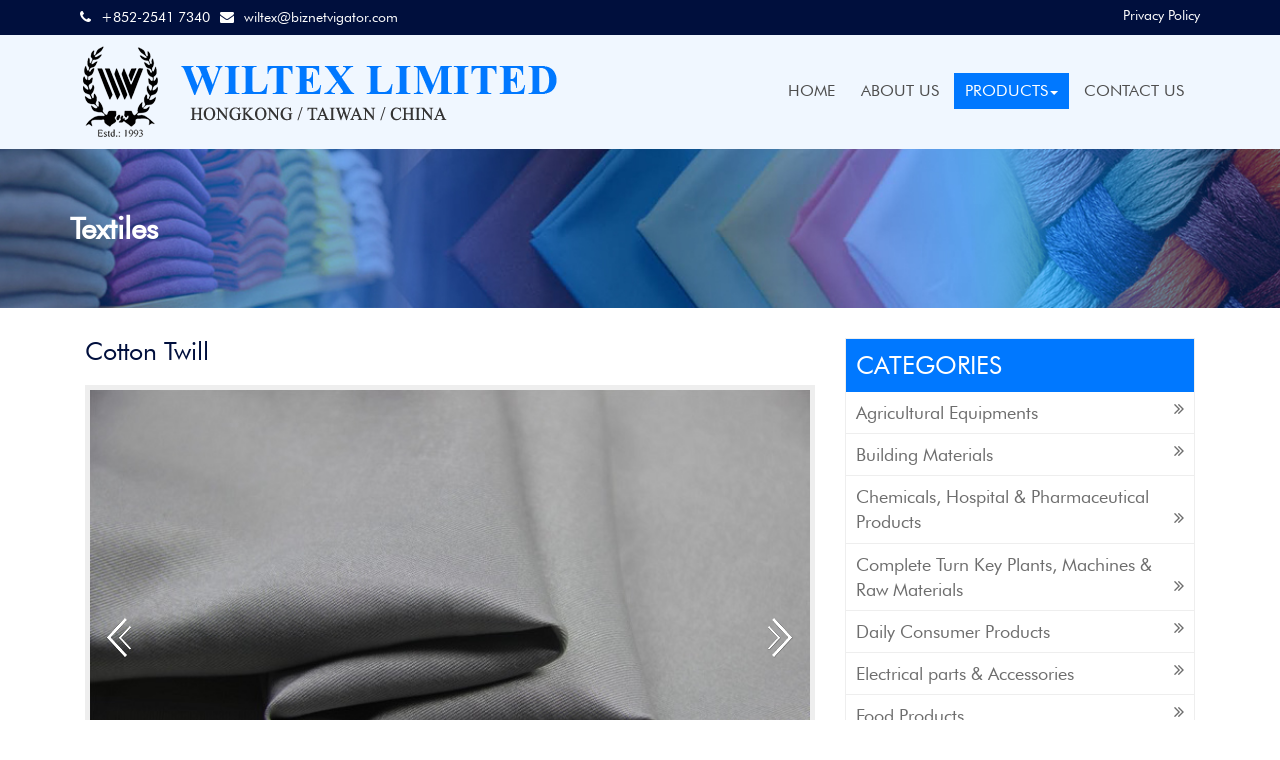

--- FILE ---
content_type: text/html; charset=UTF-8
request_url: https://wiltexlimited.com/home/inner_product/49
body_size: 3094
content:
<!DOCTYPE html>
<html lang="en">
    <head>
        <meta charset="utf-8">
        <meta http-equiv="X-UA-Compatible" content="IE=edge">
        <meta name="viewport" content="width=device-width, initial-scale=1">
        <title>Welcome To Wiltex</title>
        <link href="https://wiltexlimited.com/web_theme/css/bootstrap.min.css" rel="stylesheet">
        <link href="https://wiltexlimited.com/web_theme/css/main.css" rel="stylesheet">
        <link href="https://wiltexlimited.com/web_theme/css/font-awesome.min.css" rel="stylesheet">
        <!--[if lt IE 9]>	
        <script src="https://oss.maxcdn.com/html5shiv/3.7.2/html5shiv.min.js"></script>
        <script src="https://oss.maxcdn.com/respond/1.4.2/respond.min.js"></script>
        <![endif]-->
        <script src="https://ajax.googleapis.com/ajax/libs/jquery/1.11.3/jquery.min.js"></script>
        <script src="https://wiltexlimited.com/web_theme/js/bootstrap.min.js"></script>

        <!-- Start WOWSlider.com HEAD section -->
        <link rel="stylesheet" type="text/css" href="https://wiltexlimited.com/web_theme/engine1/style.css" />
        <script type="text/javascript" src="https://wiltexlimited.com/web_theme/engine1/jquery.js"></script>
        <!-- End WOWSlider.com HEAD section -->
    </head>

    <body>

        <header>

<div class="container-fluid top_bg">
<div class="container">

<div class="info"><i class="fa fa-phone"></i><h6>+852-2541 7340</h6></div>
<div class="info"><i class="fa fa-envelope"></i><h6><a href="mailto:wiltex@biznetvigator.com">wiltex@biznetvigator.com</a></h6></div>

<ul class="top_menu pull-right">
<li><a href="https://wiltexlimited.com/privacy_policy">Privacy Policy</a></li>
<!--<li><a href="#">Contact</a></li>-->
</ul>

</div>
</div>
            <!--========================top header closed=====================-->

            <div class="container-fluid clr bg_1">
                <div class="container">


                        <nav class="navbar navbar-default">
                            <!--<div class="container-fluid">-->
                            <!-- Brand and toggle get grouped for better mobile display -->
                            <div class="navbar-header">
                                <button type="button" class="navbar-toggle collapsed" data-toggle="collapse" data-target="#bs-example-navbar-collapse-1" aria-expanded="false">
                                    <span class="sr-only">Toggle navigation</span>
                                    <span class="icon-bar"></span>
                                    <span class="icon-bar"></span>
                                    <span class="icon-bar"></span>
                                </button>
                                <a class="navbar-brand" href="https://wiltexlimited.com/"><img src="https://wiltexlimited.com/web_theme/images/logo.png" class="img-responsive"> </a>
                            </div>

                            <!-- Collect the nav links, forms, and other content for toggling -->
                            <div class="collapse navbar-collapse" id="bs-example-navbar-collapse-1">
                                <!--<ul class="nav navbar-nav">
                                  <li class="active"><a href="#">Link <span class="sr-only">(current)</span></a></li>
                                  <li><a href="#">Link</a></li>
                                  <li class="dropdown">
                                    <a href="#" class="dropdown-toggle" data-toggle="dropdown" role="button" aria-haspopup="true" aria-expanded="false">Dropdown <span class="caret"></span></a>
                                    <ul class="dropdown-menu">
                                      <li><a href="#">Action</a></li>
                                      <li><a href="#">Another action</a></li>
                                      <li><a href="#">Something else here</a></li>
                                      <li role="separator" class="divider"></li>
                                      <li><a href="#">Separated link</a></li>
                                      <li role="separator" class="divider"></li>
                                      <li><a href="#">One more separated link</a></li>
                                    </ul>
                                  </li>
                                </ul>-->

                                <!--<img src="< ?php echo base_url() ?>web_theme/images/25th-year-Logo.png" alt="" >-->
                                <ul class="nav navbar-nav navbar-right">
                                    
                                    <li  >
                                        <a href="https://wiltexlimited.com/">HOME</a>
                                    </li>
                                    <li >
                                        <a href="https://wiltexlimited.com/about">ABOUT US</a>
                                    </li>

                                    <li class="dropdown active" >
                                        <a href="#" class="dropdown-toggle" data-toggle="dropdown" role="button" aria-haspopup="true" aria-expanded="false">PRODUCTS<span class="caret"></span></a>

                                        <ul  class="dropdown-menu">

                                            
                                                                                            <li><a href="https://wiltexlimited.com/home/products/4">Agricultural Equipments</a></li>
                                                                                                 <li><a href="https://wiltexlimited.com/home/products/20">Building Materials</a></li>
                                                                                                 <li><a href="https://wiltexlimited.com/home/products/2">Chemicals, Hospital & Pharmaceutical Products</a></li>
                                                                                                 <li><a href="https://wiltexlimited.com/home/products/25">Complete Turn Key Plants, Machines & Raw Materials</a></li>
                                                                                                 <li><a href="https://wiltexlimited.com/home/products/18">Daily Consumer Products</a></li>
                                                                                                 <li><a href="https://wiltexlimited.com/home/products/3">Electrical parts & Accessories</a></li>
                                                                                                 <li><a href="https://wiltexlimited.com/home/products/27">Food Products</a></li>
                                                                                                 <li><a href="https://wiltexlimited.com/home/products/6">Footwear</a></li>
                                                                                                 <li><a href="https://wiltexlimited.com/home/products/9">Garments & Garments accessories</a></li>
                                                                                                 <li><a href="https://wiltexlimited.com/home/products/16">Gifts & Promotion Items</a></li>
                                                                                                 <li><a href="https://wiltexlimited.com/home/products/26">Hand Tools</a></li>
                                                                                                 <li><a href="https://wiltexlimited.com/home/products/1">Hardwares & Tools</a></li>
                                                                                                 <li><a href="https://wiltexlimited.com/home/products/8">Home/office & industrial Furnitures</a></li>
                                                                                                 <li><a href="https://wiltexlimited.com/home/products/10">Household Electricals & Electronics</a></li>
                                                                                                 <li><a href="https://wiltexlimited.com/home/products/12">Household Kitchen Wares</a></li>
                                                                                                 <li><a href="https://wiltexlimited.com/home/products/22">Mining supplies and Equipment’s</a></li>
                                                                                                 <li><a href="https://wiltexlimited.com/home/products/21">Office & School Stationery Products</a></li>
                                                                                                 <li><a href="https://wiltexlimited.com/home/products/5">Sanitary Wares</a></li>
                                                                                                 <li><a href="https://wiltexlimited.com/home/products/7">Textiles</a></li>
                                                                                                 <li><a href="https://wiltexlimited.com/home/products/11">Travelling Goods</a></li>
                                                                                                 <li><a href="https://wiltexlimited.com/home/products/23">Vehicles & Auto Accessories</a></li>
                                                                                                                                           

                                            
                                                 
                                           


                                        </ul>

                                    </li>

                                    <!--<li >
                                        <a href="https://wiltexlimited.com/quality_assurance">QUALITY ASSURANCE</a>
                                    </li>-->

                                    <li >
                                        <a href="https://wiltexlimited.com/contact">CONTACT US</a>
                                    </li>
                                </ul>


                            </div><!-- /.navbar-collapse -->
                            <!--</div>--><!-- /.container-fluid -->
                        </nav>

                    </div>
                <!--</div>-->
            </div>
        </header>
        <!--=============HEADER CLOSED=======-->
<div class="float clr bg_inner_3" style="background: url(https://wiltexlimited.com/upload/category/20160512050215Textiles.jpg) no-repeat top center;background-size:cover">
    
    <!--<div class="overlay"></div>-->
    <div class="container">
        <h1 class="inner_page_title">Textiles</h1>
    </div>
</div>

<!--=============banner CLOSED=======-->


<div class="container-fluid bg_3">
    <div class="container">

        


        <div class="col-lg-8 col-md-8 col-sm-8">
            <h1 class="inner_title">Cotton Twill</h1>

            <div class="products_slider">
                <!-- Start WOWSlider.com BODY section -->
                <div id="wowslider-container1">
                    
                    <div class="ws_images">
                        
                        <ul>
                                                            <li><img src="https://wiltexlimited.com/upload/products/1457493816_Washed-font-b-Twill-b-font-font-b-Heavy-b-font-Weight-Silk-font-b-Cotton.jpg" alt="" title="" id="wows1_1457493816_Washed-font-b-Twill-b-font-font-b-Heavy-b-font-Weight-Silk-font-b-Cotton.jpg"/></li>     
                                                    </ul>
                    </div>
                    
                    <div class="ws_bullets"><div>
                        </div>

                    </div>
                    <!-- Generated by WOWSlider.com v3.4 -->
                    <!--<div class="ws_shadow"></div>-->

                </div>
                <script type="text/javascript" src="https://wiltexlimited.com/web_theme/engine1/wowslider.js"></script>
                <script type="text/javascript" src="https://wiltexlimited.com/web_theme/engine1/script.js"></script>
                <!-- End WOWSlider.com BODY section -->
            </div>

            <div class="content_2">
                            </div>

            <!--<a href="https://wiltexlimited.com/contact" class="read_more_btn pull-left" ><span><i class="fa fa-envelope" style="margin-right:10px;"></i>Enquiry</span></a>-->

        </div>
        
        
        <div class="col-lg-4 col-sm-4 col-md-4">
            <div class="catagories">
                <h1>CATEGORIES</h1>

                <ul>
                                                <li>
                                <a    href="https://wiltexlimited.com/home/products/4">Agricultural Equipments<i class="fa fa-angle-double-right"></i></a>
                            </li>
                                                        <li>
                                <a    href="https://wiltexlimited.com/home/products/20">Building Materials<i class="fa fa-angle-double-right"></i></a>
                            </li>
                                                        <li>
                                <a    href="https://wiltexlimited.com/home/products/2">Chemicals, Hospital & Pharmaceutical Products<i class="fa fa-angle-double-right"></i></a>
                            </li>
                                                        <li>
                                <a    href="https://wiltexlimited.com/home/products/25">Complete Turn Key Plants, Machines & Raw Materials<i class="fa fa-angle-double-right"></i></a>
                            </li>
                                                        <li>
                                <a    href="https://wiltexlimited.com/home/products/18">Daily Consumer Products<i class="fa fa-angle-double-right"></i></a>
                            </li>
                                                        <li>
                                <a    href="https://wiltexlimited.com/home/products/3">Electrical parts & Accessories<i class="fa fa-angle-double-right"></i></a>
                            </li>
                                                        <li>
                                <a    href="https://wiltexlimited.com/home/products/27">Food Products<i class="fa fa-angle-double-right"></i></a>
                            </li>
                                                        <li>
                                <a    href="https://wiltexlimited.com/home/products/6">Footwear<i class="fa fa-angle-double-right"></i></a>
                            </li>
                                                        <li>
                                <a    href="https://wiltexlimited.com/home/products/9">Garments & Garments accessories<i class="fa fa-angle-double-right"></i></a>
                            </li>
                                                        <li>
                                <a    href="https://wiltexlimited.com/home/products/16">Gifts & Promotion Items<i class="fa fa-angle-double-right"></i></a>
                            </li>
                                                        <li>
                                <a    href="https://wiltexlimited.com/home/products/26">Hand Tools<i class="fa fa-angle-double-right"></i></a>
                            </li>
                                                        <li>
                                <a    href="https://wiltexlimited.com/home/products/1">Hardwares & Tools<i class="fa fa-angle-double-right"></i></a>
                            </li>
                                                        <li>
                                <a    href="https://wiltexlimited.com/home/products/8">Home/office & industrial Furnitures<i class="fa fa-angle-double-right"></i></a>
                            </li>
                                                        <li>
                                <a    href="https://wiltexlimited.com/home/products/10">Household Electricals & Electronics<i class="fa fa-angle-double-right"></i></a>
                            </li>
                                                        <li>
                                <a    href="https://wiltexlimited.com/home/products/12">Household Kitchen Wares<i class="fa fa-angle-double-right"></i></a>
                            </li>
                                                        <li>
                                <a    href="https://wiltexlimited.com/home/products/22">Mining supplies and Equipment’s<i class="fa fa-angle-double-right"></i></a>
                            </li>
                                                        <li>
                                <a    href="https://wiltexlimited.com/home/products/21">Office & School Stationery Products<i class="fa fa-angle-double-right"></i></a>
                            </li>
                                                        <li>
                                <a    href="https://wiltexlimited.com/home/products/5">Sanitary Wares<i class="fa fa-angle-double-right"></i></a>
                            </li>
                                                        <li>
                                <a  class="active"  href="https://wiltexlimited.com/home/products/7">Textiles<i class="fa fa-angle-double-right"></i></a>
                            </li>
                                                        <li>
                                <a    href="https://wiltexlimited.com/home/products/11">Travelling Goods<i class="fa fa-angle-double-right"></i></a>
                            </li>
                                                        <li>
                                <a    href="https://wiltexlimited.com/home/products/23">Vehicles & Auto Accessories<i class="fa fa-angle-double-right"></i></a>
                            </li>
                                            </ul>
            </div>
        </div>



    </div>
</div>
<!--=================welcome section closed=====================-->









<footer class="footer_bg">
    <div class="container">

            <p class="copy_right">© Copyright 2015 by Wiltex Limited. All Rights Reserved.</p>

            <p class="company_design_by">Designed By <a target="_blank" href="http://goyalinfotech.com">Goyal Infotech</a></p>

       
    </div>
</footer>
<!--===================footer closed===================-->

</body>
</html>


--- FILE ---
content_type: text/css
request_url: https://wiltexlimited.com/web_theme/css/main.css
body_size: 28351
content:
@font-face {
	font-family: 'futura_bk_btbook';
	src: url('../fonts/2/tt0140m_0.eot');
	src: url('../fonts/2/tt0140m_0.eot?#iefix') format('embedded-opentype'),  url('../fonts/2/tt0140m_0.woff2') format('woff2'),  url('../fonts/2/tt0140m_0.woff') format('woff'),  url('../fonts/2/tt0140m_0.ttf') format('truetype'),  url('../fonts/2/tt0140m_0.svg#futura_bk_btbook') format('svg');
	font-weight: normal;
	font-style: normal;
}


@font-face {
  font-family: 'BrushScriptStd';
  src: url('../fonts/1/BrushScriptStd.eot') format('embedded-opentype');
  font-weight: normal;
  font-style: normal;
}

@font-face {
  font-family: 'BrushScriptStd';
  src:  url('../fonts/1/BrushScriptStd.otf')  format('opentype'),
	     url([data-uri]
AABQiyWUMUZGVE0AAGFQAAAAGgAAABxZxUkXR0RFRgAAXUwAAABAAAAAUAZIBOxHUE9TAABesAAA
Al4AAAUyzLbBoEdTVUIAAF2MAAABJAAAAf7ybtNsT1MvMgAAAeQAAABZAAAAYF1ceJVjbWFwAAAE
7AAAAggAAAKKa7/Shmdhc3AAAF1EAAAACAAAAAj//wADZ2x5ZgAACQQAAE9/AACmzPfggPRoZWFk
AAABbAAAADQAAAA2CIdHQGhoZWEAAAGgAAAAIwAAACQIFQQpaG10eAAAAkAAAAKpAAAEHCokI6ts
b2NhAAAG9AAAAhAAAAIQT2N4GG1heHAAAAHEAAAAHwAAACABUACabmFtZQAAWIQAAAKcAAAFcJYD
xsZwb3N0AABbIAAAAiIAAALYHgnjxXjaY2BkYGBgYmDo4nMXiee3+crAzfwCKMJwKb+JAUb/D//3
klWfuQiojgOkloEBACQSCwR42mNgZGBgWv3vCMMJVsb/4f9+suozpDBIMiABRnYAtOYHRQB42mNg
ZGBgZGeYzsDOAAJMQMwIhAwMDmA+AwAScgDsAHjaY2BhUmD8wsDKwMHUxRTx/y2DN4hmCGeMYzBi
uM/AwMzGwcTCxs7OwsIA5DAgAUcXJ1fGRgaF30xMq/8dZjjBXMQorsDAwAiSY7zL+A9IKTCwAAD7
uA+5AAAAeNptk1uIjVEUx/9r7eGFF4kyL8RxQg6mcc7EgxAzYlwejs7EdF7MpaGMcWmUkzGuE0No
3OKBcslQPMhtJJdpXJNMRHSYcsulhINxafnvj6aTfPVr7f3ttfa3v/X/b12GevCR6SROGlDEcVjz
EdWopXUNElpoP5DGJClEHumlISzR1dgoEc7HsyaCArmDgRpFhOwiYdZ2MA5mNMapJEUmkwrmj/Jo
A5q0Cot9lHYsd7kY53rYGW1DTG/ZVxdivIg+egYj9Rz6u3UYL+8xWgfYUzcFRXrBrufUIuImca86
DNKXGKHH0NsNZv51dNdDGOvmc60F+e4epulJrr/kfC1ikuKZZ2CzpOyurscR+cz/SCIir6xDtnJc
ab8kY51Sbt8kZs3SYl/kPOlrn7h2VV7YRxlu37XNMnKb40b7LK9tr7TaBym1m8w5LCG7IWnOj9pX
XcHaUktzj05ZZC381hjZgeeStGeaQOJP75kXxXwtsXo9jQtuGIb5HA2zz5ewwVVgnKxCiaxkfytR
7XsfvItTmw4c1u3YI7WIyy6+S6KG3y7TbWhmr1PMEZmHgzIzqJ/g+iHpJpJy6t1unb7v/6ObUA9q
EeiQhdchG69Vlw7/Uo9NWmdvvRbZBFqU0SPD7U3Q9/+gS7nmtfA6ZON1yCaTpcM/8AwbgrHXIhuv
hdfMR+7h/URNH+c00D8xy3gPeR27PEPddKO9oz+myWzMCfoeRzm5JmE8ZGwlNTKX+jxCz6D/xcgN
7gj95V4Hd2UBORHcnQfYR1aQPO2JcjKUe0eZV5pzFlW4jzApxHFL0BdD5AtC+oS+595uP/brKIzR
rfaTfd9J3zfpLJT4XK+3XsYBV4BaeYstuhDVPH+j7mbNbhzQKzilE61Zi8nfGPjKe8N75K+HfgOZ
kGPKAAAAeNpjYGBgZoBgGQZGIMnA2ALkMYL5LIwZQDqMwYGBlUGMoY7hP6MhoxNjMGMiYwVjHeMk
puNMJ5nuMq9k3sN8QEFAQURBSkFOQUlBTcFAwUrBRWGNorCikqKaop4SkxKbEr+SkJKokpSSnJK2
kodSglKq6qnfTP//A81XYFgANNeRMYgxAWhuLdDcY0Bzb8DNFVaQUJBRUACba4nFXEGguZJwc1OA
5jL+////8f9D/yf+b/pf/D/9f+B/3/9W/9j/sf398Vf3r/RfiQcnHxx/cOTB4QeHHux/sO3BugdL
H9jdv3H/1P3j9w/ce3vv1b1H9x7eu3/vzr2b987e23hv1r3pt41Z/0LChxaAkY0BbjgjE5BgQlcA
jCIWVjZ2Dk4ubh5ePn4BQSFhEVExcQlJKWkZWTl5BUUlZRVVNXUNTS1tHV09fQNDI2MTUzNzC0sr
axtbO3sHRydnF1c3dw9PL28fXz//gMCg4JDQsPCIyKjomNi4+IREhrb2zu7JM+YtXrRk2dLlK1ev
WrN2/boNGzdv3bJtx/Y9u/fue1SUkpr5pGJhQfabsqxfHbO+F//+k17+/tPHGz9yaq6t2NWYnPft
zM8PubVPk5papx89duv2/Qd37u78e/Dky1fPX/z7/7jy3sNnLT3NvV39Eyb2TZ3GMGXO3NmHzl4p
vHDxUtXVy+cAhxDS5gAAACgAKAAoACgAZgCIALgBSgHEAi4CQgJoAo4C8gMGAyoDOANWA3wDvgP8
BGAE0AUsBYQF0gYUBnIGyAb8BzYHSgdeB3IH0ggqCJwJHAlwCcgKNAqWCwALjgvSDBoMjgzoDaoO
GA5iDsQPKA+sEBwQeBDyEVQR7hJOEuITThNiE3AThBOWE6ITyhQWFGQUlBTqFSQVfhXMFiIWVhaa
FwQXOhfGGBQYYBi6GR4ZbhmwGgoaYhqgGwYbVhueG/YcOhxIHI4cvBy8HPodZh3aHhgezh7gH0Af
bh+yH/ogSCBYIGYgqCDIIO4hCiFqIdAh+iJcIngiliK4IvIjPiOOI8gkCCRoJMglWiXuJoInIie6
KE4pICmQKhwqqis4K8osLiyULPotZC3ULnAu2i9GL7IwKDCYMLIxLjHKMmgzBjOoNGA0uDUiNY41
/DZqNuQ3VjfEOCg4cjjMOSg5hDnkOio6cjq6OwY7ZjviPFA8vj0sPaY+Gj5IPqI/Gj+UQA5AjED4
QVBBwEHmQlpCpENcQ8REVkS6RXZGBEZ+RwJHLEdWR3ZHmke4R+BICEg8SI5IxEkmSU5JXEloSXZJ
mkm+SeJKJEpmSqZKwErmSwRLUEvMS/ZMIkwwTHBMsEzWTQxNRk2GTahNwE3eTexN+k4YTjpOlk7I
TyRPRk9iT35PplAwULxRRlHSUhpSZlKgUwBTZnja3H13YBxXtffcO73P7LTtvWh3pdVqV9pVXUm2
ioss2XJ3YsdOXGI73XFIh1SSkN6BvIQACZCEEiC80CEQCOXRHrxHL3l0eI8AoYP2u3dm5ThESqzE
/PM5kb3aMnvPuaf8zrnnnCFo4jKCgIfhRwiSYAiekAiVIKp6QieNhOHoICEC3bgMPPvXh+Yeeeqh
uRvBhoeeegh+5B9j4HVEc+7rTTD3j28QTdA+B4kmgf5AYrL5B/AO+CghEm0E4SSzPd21asW2TCYE
6g2yWokCpxIlLZMl8ZOpZLb7EjOZ9AfTKfIGmqZEiaU1HwlkXmAi76MNxVcQI0ZySzaYXAEmwTJJ
YjSapAFJ0iyt9M+9RWDVSCbpfXcWXA9y8ClEh0EQvgr6EiaZy/bUjjzKbjLIAmk87P0DnxqwvxiL
fdEeaP2Lr9GD/toOLyVCRAxxIlVP1avuT5V1f9iU+9N6/qqRmZPUgwP7tLNmRmYunB6dPknbP7BH
O3Mt+i144eCFHxl+3fAH0R/0z0fQY4Igm99vvh3eTRYImvAR+wgC1BVgmQ7bYHq6S4Ctl2AOs6xe
q3c3WMw3VkHP1pwoxA8YFnGsp8HUcyqI0oh/LKOCEok+0MPksrlsrQrCqcC+f4uTATPqWGJm6PxM
tB6y4gEh/TGV1kSfbjl+zfCb0vZaB8tSgImVqiFTlgDFsapgMfCCItcRL4SMztToHodKmD6xMHUO
BUphcPgQXdP9p1wAOFYUZJmVTf2KOxmO4aSCsVYfroI2uc1I6CZnyrYdTaQZSoMky9Zyms9URZJB
H+MUGmp3kYpomhE9M+YUg1cCltUkpcySEJb1UbyPNLG5+X14DXwMyWKM6CSGiQ2ITy1pcXnjscUy
7apd6+lOJdELL/U6jThqMx4PFdJ9IxiqXjDZ1nXTkORfn6gysP2AzjksBzYt+PTcB75w+uV82+y6
RwdiFAk5gTWj8CowsOrNKwqbrmWhJbF1a22as9mbo5I197XFXok9e8Wm3PSmjT/YUZZ4RqFzFpI4
JBd/a/4GroXvQrKrEysQvWjhrEKRObziagWwtlNHZCmQtauVlkalkkhaFBoRU29QiL5sA7q0gw1v
1WPlkJ+v92b3AlBugPwdQu5NRsgZIFk/Y1CMMO7nQ2aYBANKNZw3xk9iqXC6XklxFF/euL8rOwS+
untAgUw41B2e+8yrtYNJH1i1eXTg1X2m1elUyBAnMf6TDStKgjQX5IQTlrVPltvDBgX7T1vZAWFv
dg0igRgD1xNvcPXxKG0c+yflQ+/rau4CN8AnCD9BGNhG4LdCpBU1/BBLfPdNanFkPJS2113JUYya
Dq0Hd6bWn7Ei64ueM/eOiyP9sC3c8fk34O/U0bVO966VwRvd012v+Xq6c+5l3AsC9Z8vdsP8tcDm
513rEPFrqMNHiAn0i4ONFsPmWKxudVaBrgw1QD2bK8GebmTYSAfZtvogwLvgbhBWzppr8cDhrVBk
GRtexHMZUZJPIjWZkbWu9VwipUtCkJVlRoV8jocAUlREFxQGMMz2pCjpIvjyBBRYgebKzMG3kzxr
+dSdo1BmbSXQ3s7ETJ639Bwp0BrkE/wKSuYEnoorIu+D5VpdCgqIjusIEc6CXyGbTGRSVqon1VPt
qVpVOPvp4SefHP70T7/zncHPfc7dh08TnyWuJ5AhrHu8QspCF0CqhuxS72C8mkCaq+icQikgIcmS
XIwtc4wpTbEUnibb/RSNvAe6DkH8HLSDEeRTCD1hJZB7+DoY2UK4r9WbfyP+g7iZ0JB3wIyree5A
Aef5bKeRg7ogs1qRhrShJWY5kmQkjukZ8j6bbL4FGuiiFvqFxIrh7QHiN9ZutLO/+cyaZWlWCmdy
WwpVnrr6Ah6eO/exS28+aLeFI3vetGKjyv7olLgTQHa+o/l7uANeh65V8KwLUi3GNR8N4KkXiR71
dGdd89GDvw1rHmyvDB+8d/Poug2N4Y93R4Yifz+5uMkw1HZSuPRqGig+awpWtC0r3nTdSQy9f3zm
kbGJ/d0+Rpib3Va+sd3MZXyTH9vo1PIuPXchOxeEV7orwMRgm9+SHWTZkf2yzFQy59p3RCC49SST
lShIQY4USBncEdAjyYsOkwqjMgVNL9urT4N6WnBojqMZioEs2FRTreGvPjnBOIzCU4YY9qWuzlxy
g/vd2eYc3ANf69oaNqkAVz1c2qNI9RQS2Uknw2BrCXIlxAe8MpcbCs1aaM+Q9wHl06Amk07abPvo
mlgmJlP+yq7JN6+H4KqwFus/9y2G5RiZfH/nSLpG3+BX9GxHosfppQcgchoMTYLbLRLmQhvsjm4x
PlK1nI78SHbTKBybCXSINqvqo1E1mUnlohkzQq6pIR1RREcMQUQZgCSF/AsBmj9q/hFeCq8gZpHt
cFylOyIUHimuj7SirGNjncWkuJKN7Sje3xJ60uU9UuUGxN6C/ZOV8cWH/CE9GTCnzi/0L0+nAm0z
d1E9WtlMaiqA7Rvv2NbYHBv3qU5/buzmjaWJst3Rrsk+ku3qyd1yx75TzwRNihF5ko0EfBFL4tDX
1/KhAS2gJSDgSUk0naQZmpwsR1OaMS2xjlPq9RlBkeQoq6tKkeG+WL7gYppM86fwHESfSAyinTJy
aEMgazo2jQXEwSS5VkiBJdBCDmnP+NgYLbAVl1gFgIln4InZnVd0cJl2kLxeN9neLs7PitBenShY
VHRN2wkgU1EdK8SSztgquSJnfAGggSQs2L17qj4ekNv0Ac2IklGnordVVEADwHO9ieTu5MydiiL7
5HgksuEwjZBGDi202UT78lokX8NoX+oNph8MALyeZApR0DKPWOiwCcBCZ5kqcFr6xs5v1Af2sZLC
aazBBunfVmSnJKoPVZPr+sdPSnd96eZM3qRXT0iaNQTf+pWyVZ5Ssw7tC4vgt2dwIsdQEGxTgyTM
D1kTy4YHZ/dx/mA4UXcQCClA36vKPlMjebrQ6cu5fF6F7MEGeDWRxQgQsE6Dchc5b+chVo1+UHOh
KyIDrdEyscwg1AbefC1kE0YkKNeWje/YHqxe1Nh3oC+bbgOS7FNlzlp7UvuZQUMOjN4Jkd7+/VWQ
1DiBnq73nTfb/aqNjctO35hyJAAASVMSn/nOLsfMhJdT4rWzsiJiXb24+SN4GuIlthP1LJNVKHYe
62DeIb/j4UTEVweBHGzGgPj13JqOshXjHSpM8XqfEbzlHQWZ0ysHbkrJogDg4WjID9LfJ2koQImS
oSLzyrQZivjEumy0bfuP19KCtAqAdHgtxifEePN38Fp4A8Ei3NpA68hlsYFyVID/QYaxp9tAGGXe
ijbIeonzzFbN8fY6ZzOQWzO9PW3EN9Q0X2XzFx8sQ6Pz5OVtU/7u1HIaWoyPkRkWrh/asm99uxbV
TR8lIFPBVFNqv3HOmq6kytRKCcDePrAp0N2bo8iOnFPtS/bTZJBzJEuzTLF/1oqwpEqpTimoUj7D
8xt7mz+DpyD+DbbsLHLgOYwP0bLnXTXABh4936Cr+LWWc3c5izBrIWNKYjd84B6t583VHp+cT8z9
pTgQt4NQpHhe5j8KOy6Jx7Zf+akNoUmK52ROAf/ryBLXDgvn92rriwVF9KXnvlDJk9DkipTOiBT8
EYwvP6lv8KrNAKw1aV5geYpDclhu/g0MgUuQf0z8s4esP++3M4/2lye8mPN85oXOFH/Pp0EDXIp8
fW4hb//876ov4Pvfc/RXvhAIfO4FXwqI2wkKboIQyRDRAXoyFm3RcNNcAzwxdzG4kvrR0A+XfwhF
opA4h7gM9oFrkNShd4JET0JHP7Bvrg98Fv+AqcG5vww+/3oGulZPpidzO7rYMLhi7mIIf9j44fIP
ww+j652PYtLfwncSfcR4y0ukkp2g4EVO8/5eBQrZcrlo74dBg/KcgwLIo6LYHwpRi1RzUGMlhvZx
xg3VwcbE5aRM04ztJFccAiHex0p+Qw31xza3AluYokTkGxik3wKr9CixTLn/hPVvoGRWYSkf7ZT9
vWMHgJ+3DF41WCiJ//j0fMjrxbWN5s2kD/YRHYgCgnaw7ntm3jWh2XrKfcY1BSzjYKHGqMUFLEb9
yMMaeIbeuveOq5JZIDx852XR4G1rUimenNpS7lSdt+2ZbJ/uqBb2WMEzXn3eb5Kx81+1bU3JH+4/
Q+PsRHpTsCP/rute/80HL9h/UamwZWJg55XOu/fBzesPXvv+ay6+BfTs4baPJIoz7nqb/978LFlD
/KaItdhi5egYYJGyobjV8exWthsFLIjhrIs6hgGTdffBMRmzWqu2dFIFyEEj8IxMQsc1cO4H8Klh
5GAZnlVEm/ddtjoQBJAW1YD27f8AOq3zKIxkUwdGp8td29LxfnKlUpZ/+JW6asYuNgKUJFqpNnDi
j+Fv4MGLNAAZSkSOJXhZMggoSlQC8a4I+0V0GY2RaMqOnOFsotjkCZLICDzvIz/0SFjVe78FETyn
8yvdPak1/0Dq8H2IwhMRjVHKA5CeO6tjwcJ4gqoybINCAQJyGS428awPNostqVNYFboW1PV9YCu9
f2wbIuDekyJ9PQmm3GfoWd/YToYeDfRWI+Kmkb2DWeTMrfHaoQeVdMcOSwgErK7U6v+dOrzTzBfG
y2uzq9mR3tRUavmbPgjGgaqFiiFneFkFWXmnHDftlasB5DTJsEVILzPzanAPHwpHHV52dEoYZDmd
YWNsiK2ElsmRzhWVYGcmFtR9vALGhrJGOARWRxM42QKaf2peAr8HH8cSCfCGsa73RkiSZT3Tmq7b
yKa2TGmLXozBPPd04qqcpLNw/IQQ0PVosr3aN57uGTuwAVC7gKQ7V/9mduOBq0/c8Ne1pRokZ8+7
umQnwdBozoGDFwRDLEULRihfXVFo3Nl39ps3BZKmffl5p2zc/d+b197fVSpff+F2lgw7mfl9mkFW
RSV6cdTAOGgRLrDPZXMMMBjWctGgB4BdEDjvURn3yZzrCMDHvpeQxNLuy2+75kfigDT3k99cdGKo
FvNdEMoqfEd+8uPT96zv7rlmz+xvTlyGoF0cfHfuh8WADkB7900rD/kAWWoSoCCloKiSZDolDGTy
RizXkzx/+e6395WWiVI+OV1yfZXVfAT+Gr6HWIWjEhfsYX7Vswrprty10jiFgcAfogO6SQ0S0eJi
dFjvcUUPxdAOuopaCA8XWJIbX37xppEIJNXuPy8PitrMtttmixtOvTI+ulmnrLxe337liqGpaFtu
9t5TZ8/qc5JrTrv/pFcr8NSiI/NxBwCW0mvAjGXiosrYtC0XeUVSa/1daoRk8kKixg8sT6qJQgAJ
JrciER6dWhkkSTORdmLLltcSUZeuzuZukoHvIkZQDPqcVCDdR/TlsviBi8YBRuOsU69geww8yYH1
tOedHEw5hM7DuauigpI320YO3yG0ATZR2fj6+KzIS/HqJ2+C3Ub03HiaH/D5ejNtwLhg35ml5W26
IISzD78/f0ARjUGrpF8sAZovW3EtUrgnwfOAizcg8HFpAQiCeZblxAR+uKfrO2PiSIimWNbDEbG5
P8H/ge/GMROigXN5jgF3C+O4uj0McnirqpU6qFU86AMRPW4U4smTG8t96kwyIkd9ETNg8b29q7om
gfbvQdWXvz4khwpw/0fPHqb4YCgPzpDNUEAxqifY8LuQ8+27v/3hjhSEZ0yd2fXTddAWLFHneBIw
072DN1am77BIM5ALhU5QBCMJY4fPPdnMxoAt64rMhnPrX5eENybl0MTpg28qdJ2XuXE/ommk+T/k
l5Ed24doQiukWhvDeB4Px0gYw7lxkUsMeQR6PmfDACZuGHgYQgX9AIU7DJt1MbKTZfD2wjWPnwoU
TlFYPb6O2psxSI0itZllQ9cWUtv+oQTCSbXgC0sIQci5742+vdFXjaf9DDz7DY/VLD1cOw06jMUZ
giYqzMrOzjpM6KK2Vg6w/Lv8F0JTUrmgru1h+YrRx9I+efCNHX57P8MjmC1zNq9EdGdCb5+wor2F
0FAxSJPn+/5nhROsLrsKYNhNoViyb41IUZW0zHVTeYrP4yCA6Ea4uwIfI0o4hvECKc71tHCe7hba
dlNM2ZQCHg8kaITjGIGyNNtH66she/1HpsrVnSdVpYGAL6dfdJOslN4PzqXRW3iW5qCG1l43Vt67
Z7hr4GtvWBVdD2HMpzmPAgEZZ+ZK19b+oMkinPMYUcFy57E/g9jvIX60DtGzXWQrc+DUHbD1C9uL
ug0qN63Rz3zYHiV5RTGhhrykLqoKm5vInH7a1miwtOEieK6841enRfXL3v/M5a/JfulwG0cZmgV9
jI9TWJ5cfeIVE6f1h0u+vi9+GVbjnh5MNr9DfhS+l1hPEMNYR4chNlPeImhXDiIArwNFATXkwF1f
7mRakWiORv4uCmMAB+dIHzKIifijd92hDx/YtfbqFadmjViAZCmZtKi6wwlSErI7pi/skdFuRgJV
CIarvJEcic3d4kiCA/4RTkYDcmbu8FpwQjzU9wm/ryNRv9soJ6tG1JkUFF6kVDKvioCWIxBmwxES
0JyUMbTMKniXY/C1Tv7fNYtVWQncpgU7Ql32t3YmZ20f4vtTzb/BnyHfgeIdL+PnBjZY7utgXvah
pxaUl2nMIbSlAttB707igHzKZhMhKcbriPs+2dniA6nCfSl/MBIrM75eaOsOwn9XSyyA1q1P/f6+
HkvKaI1K/+0RASqcxZoBIwgDJC2SYFvlxraAPVmfEaHka0Nio3DRzXcpFHjbTzqzPZZs0KIUR3vT
0fw69V74BHErkhV3qTigJlksuCUqZ9RweO2mjNFrrCfU2Nw2SIT1qRhoCZCXREfK7uDIl2rhsVao
V3fmAyQaxUrzBgF8fezMKodwsOx75k4gkCItsqKAHDWCZQL46rkl1j9xZncaLVxWKYsGFGBZWQ/o
CC73wLNBrr27KDA8Anss8EuDEN53bqddtQqRGgkLt1zcD2VOEmmjUnzjIUPzX7ydMp5tlApS3OrR
GgCua+xeOzAYDobu2XrryarJWXN//zwyZgot0AyUUSwZIwH3FSlRD1ssNPWzGMAAlhZkn6QIUgl2
+wxLBiTJURIs2JpxGwffcAYAqZTVv6o8Q8P05QdLUGR4asyn1T56/WZfbNO2bO2Dk5VAz0h+lX8G
wPHazpNWTU3EQlg/ys0nyIvhh4hptAc4Y8O0WOSaCS/dhJ21x3vXmODo3fHNqzA2qJaJGI1VZN5Z
wuxD8J5Z4x2m5BsSOj+kNf6qy7765Kgk1mD/8Kuy4Sykhk6HzzSYUizD6aNjh3Ox7hsSAAJx1xvb
UomPgz54+3b76XAnMgMrwZa09YDcXtgx1sFJ3TCeaI8Gey/9OASJAhW3zOF4aP871zTM/OV53kIx
rnLpOdX0MoynUkgn3oJ8YABFIwRwahiVIKXGRxHz5w8sQzPJ3LywYAeCYxCYB30JpIFXfe+MeF93
kqT23/eBFbFlXdrcD0ybPDMYajszuescCCxj+B6YBVrAXz/5O3cCq2O2d80jV+0U6DHd0JhvhsJn
HoykuyLr39FnRE/24qNS8yukAz+IVrQca+oRX4zW40rpMPCUt147khSkDLZSsxGnkbYitiOInmK+
njeqyUAy4G+HHVLAn7Uy5H1r7t3Na6v0gQtvO+HSiegb5/4wu18qmcVuxu6qjb96pkjRp+9MgQfH
KEUa70yrg8WVVDgt2T7kcEXwNZCMC9Zev54K90527X/LGnDKLQyyAwKVkEmqOjbhD6eElk01mj+G
34GPEpMowmsdXGDeVbzIAMdwVqWG/msloJDXyR7J9SmceypUx4gVfGnuvWRUCwr+vJ/z+3Lif/2h
kPvBetGvagJP08CcXhv2Qci3gemdPZO+cGdxtGMiM8L/uOIbZcyUuDLcDS1BsLNbdIaGZ/+y254d
hMhJQuQjZUrNy4HBcEHquW6y7lRLPfnuVNmfZzokMNIwabwXnWgvtsCHCY3YgbMtXg5dBaZCG56l
d4PrEs6nobiPtaIc8gIt4+oSFHeRN8tadBTFjfgTJQAeXfWX0mWnxD4IaJIn5QfnbtzE9ft5Rd8u
WAZk1y27/aYVvKnIPEdTwJjmc3E5ndLSwLkTxIoRLRouZ9YPX90DlFRvKiDTEGqkX+rsB586e1Ra
GTdlEoXiCq/RxtzktZf4yxJvh15PcjpfGID/5Q9j8jEHSJIUOcCQfmeNVVx2be5kR/apiqBJfgFu
Ei1dlhiKDm7QA3g/meZv4Z8R3sV5adM9G8L29Lksu7uLlt1AcL3Epp7LRBwJPVoijMJnhfoj8Pcc
XLdiauqMm8+q3p9R+FEJRWringd3Lg/40rl6sT9WhHYsrptSeO6OoVFNSJdjkaiP1eS0H658zexg
CDzCUIoaNvSJXN/mcpTvV4dk1mZ5gRIhpYeTAYbTVVkWBIYlBV/cCm42S7sVSta6i4ak2oIK9aQO
SSeWDLry2t/8Bvw/+H5iFNHHutnaeoPH6uVEKTfMIx3vHJZ2t9yoU0iA3TO07P39qqrygIIU8h2C
rAq3/GR7v8/R0HtJVrDgryCnFqAuGqqPtRJ/2T33fz+HjuHIZgk8AqAks1U6yBqMihwMTy2TKdGv
tytcQI+Sc/dAihOMbujItiTY5i7QeA29AlIUyzM8ZDzb/GvyfhS3bsX+MUfkWsldyjPMrJdJIT1o
i9HufJ6wwWBVs11j7lo2ZKtdU+0Z58lZOHd99w5/tx1OjedikgDC2+4eyaoyZHLL9ze0BxP5kEQb
SoIrPW6GPl4ubK3UwmGNMS0qNVVJbLM1NV+LDQD61Ne1pdq//Do4d6egbbZ7J8Lx/HQx5aMEMbs6
zkvJqal+Aeam2/SEURC6nrZ995XzW6o9QYcrWlL94ETp0ioCFVl/V5hWt65tTw0hmqvN78O/I4yP
96qObQjAojhvE9Oe0UYIzg0os27aE22g4uWZjBx6/NFeIPESw0qiDHLTHYxdLYKpqr+Y/RoNZRS2
vGYn3T6gKpzds38liGupQDwkJtcC8otwcNmuNLiaBJDmWHxuHrF61nW2vRWAEVUfmHt0zM7TTOrh
10e3DNB0atWp9+0EBasYiMibuveCWRhJDMU8+7i6+RsqgfTpdGxVvLRXd4OpY/1xE1z4KAHtEuXC
T9s9TaBb2oR1ybEbYN69sgyKJnASAHuHGtpmBnowHlEPV14/uyMRGaZJUnGKg1v7gMZwqdxXyrkw
hcJEBF04lfGT46JIUnQYCoOhnlTZHrAkw7rikoCf3ffUGVTMyfqMQHIAESnQK58YphtBBVD3fqoR
nVHFGABtd21ZtSMEfGw00je+t4HCTo0JbIj4KT1YSfCKShuwJpICG4eUxessG9JGLLvy6C0Rjtz6
uUuotoC/rKuds3PP5lgBJv/7GtX2z2TVU+d+9SRPDbfZw5n1lMezUvOHpAAfIZa1cjRI+XIIxXlR
nQfiUGTXU29lpRCMR0pqOx7yY45kbViYeUtS8fVF7jJpxtHy/aQve01HOAS4j+2Nh17V+QlBmy6M
1AKanWLtUHeo1KX3Pbuuy6HBl14fsyKz5C2/MHJWGwyW97b3Bmh49/t2RYqnCR94mgmofr+CzStP
0Syr8mrE3KtUZkrd3vrLTRX59ceI/egXmpnfchyO1rI5z0LmsjhxcCQSpVAIy1iM7WYNvDSie5TJ
OBX3fM8zrsz88b2vDjfN/WlXLthJQSgooVQtebrCA4458VdAVxWS5FFgGV77fyORPKfLYUFVooOp
pK7QQA6qhRUn3tou6VEhll6ZPSCLEqOMdhkJW2U7lQfHdSOnmf4fbwFTP9lQ9AONCzrF8njb5UEV
e+HSq5E+CdFaMOLr2hcK8/6ok1Z9vtzqYtG2ZJblaTlVn72qreDjrGLX7tpdET/gcgFBoiBDi0Xu
knWmGQpbo+DE090cVxR+GL4H7fNqNzOB3AzGOu6hlXeCzbZ4hFnERvFJm+2GaMxzqZjuEmQcHLHj
TPHsqdGiKLBaUFT9555D7+31Syu/8lWqvmn0yZX3BdJ9nct8g4NcMk36uwKvK3+oYIz+/HOsFavv
XnfnGqn6nW+UZJulwstjotHfTfbm/ZK67fyDZ1QyvefH+3K5QFIQK70iydBA1HxXXlTcXTR6Pr9N
NH2ccFrbWbOK8IFWrcAlsBvFMizCRAkjwabIKjhp7pvfAunQmx5+5xXk+JZ/HMTvu6H5LRCB9+N6
Axq/JzK+egzXgeHY+SvNS8B/eNcwEmSiXjVSD4C2b819F18CPvH3D2+Bd+BrvI34DTwRXkwwuEZC
BCmjCk8cu/vu0Y8M/QZMz70X3IDrGppXgGebj+HvsXBdw7Nz0uoKjrnAnaAKRcJxTxe88wVcjoWM
St1Nxp0ysMcMK7IZGynloiwu8uBZEdK+qGzYPCfxDIRinPSxIuXmz3/U/Bn4P/AqQia60NIU0op6
JQ5Id9FmIZyNtNk2Mc5l8HahfZ6PyOqgZ+PZVR8geTaaGz7ce+JGyx4F8HXvHoymUpHNMbUt2ilw
2Tck/f4MsILVcsaiWR4wkfJ5V61avi7Tf9FKCNJBSYooZwT8PjPNZIpnR53UGhdnE80/gY/Dh4gi
UcVeH9tQup5tHajjbAgKDVum2M2l4qdzjBtD/uoeORzhVEFmZKjsLEaVOAx3xoTB3XumnbhCXzf4
kXhkw9vWwZ2HECmbXl8aQ+EhI7MadLSOM9uNtiGaNu1EAx6IVor2W9664rbMyV033gdPui4bdW1F
8x/N34OLwGVEFEcALQ8NjvBlHnNh/j2xoa0tndreWZIGbxmuD+Rr+fOyHesdTf/bcCRqJjtSqdzI
7k2DA6Ntsb5SdkfIO9P4S/OPMAG3EhViwPVAtMt5MH+iUW8VlaFncCVQK2TGbhS5nhr4414YEWye
d9TGSo69cV0wxDF9+R4tWjzt8hLDi6QEmGy61Gkpvrm/b9oSIqEuPwD+816qQ8sHUmqlrY9O/Ft7
OFihe9KJnan6gQHkSqEKxNWjkwVHjTSJcFcxo5Hk9Xitf24+Aw6Bi4gQkULS7PEgl605XnrOtf9M
pgFy3TheOMD33ra82gvJd5+y4owrIMyE5EggaaTlzNzfB7YCKTf14ezo7jW1XW8H5fZTinYwwPKm
GBIivLlWU0hh3OPPQ00WHIQHCA6fsiL7kmNw4AtIhAaxULgRLuMmqSk3KGPrLYeM1mSX+9hiJI/s
Yv+HOUVkJPBacbpKQubuYSvCs7zBO2QEoUWBlCkN5GshPT/W8PmTb4sfrJPieHse5uf+RsuGGCY3
ZCYCatvsHTxZ7rG0TKTDKtOxIItsGUezJAfs0a74irMm28Obkcz8sQnBU+ACfOKP07bgSOWIdxyI
dq5q1zxA4aaw6s4Rc/nkBExflMlmJk7eGdMyiXOYvBZXNBoC1VkTOhiQFb+1Gt5N/+eKS5OCfAN3
LWw7YXWhdGIjTwJJ8SH5sHhT8wdVAaYi54UzipS7Hp5euPfQuYrQeRPhru2P4BPwBlw/Ubda4sR6
5hnBU0dplbmQOANz9BELVsRhdmJwdb/mi3ZHQqTNI3CfomhYtDpi2ZhoBeSIkSdh38ldOcHRo7G1
z8TU8DvveyDH9Jfr8ZiuDaUzHGuJaH0oZk9oCZ8txGxfrjPYTcHc1r7seLxzqnrl/yly7OvvcPf+
983fggr4CWETySPyNl/WweDyxQbMHXWGCnS+dFY13zG2KdZ+clEaNYqRUs5n90UVo+vt2d6tq9v7
zh0LJw5Ehg0z84WAL9rpk2P96Hs+1UyCQ9Ag4kS76+dg6/gQiZZbBOZBcrxRz/u6M74BNq8IhnfX
XxO5tSAoLCVMMd3pDrndORW+Zbz1xVdfCm/a2FY+t+3PXD/nb3dYLQRNWYQpX/FzcOcvjqwC0/u7
5i/B79He9LunNG4SYT4lTLJR6Nje/pRgbj7zg4S+AREYRSLPeIDVBt975694WDjjrpgTCXW3L5ck
ya/nbhKogr8j2ZZUnEJBN0JBzXQsljO5CKy8+2ZHVOb+sgNIjMRwpBw633Tgodgnfy6Esifu7QwE
y22hNKvLMoDn5MmslXECktUViPjbo1sSasLJKEVq5t0HkYzOKaOAo3mO5yluTYjDNP0Vydt6eBpB
47oDAylwnTGcowNWNxrCKlE5HVY3KRNnKcnEytHo1sHK2MWOKADS17VnRuX0xBAIw/KlHcm5H0RT
8Ubk8jVvGtp42C/nR7efNxVpKyLZ/kPzGfifyL/tc3eRcq1TvXYkAENWooGrxCmvqgWfdVUrHnjH
Xsape0WVreJoL2px3My8y2jw2/tASPSbgi8AwFaG5WKnVv2GHRXA+SWg4HP7NjrPQ4SyWEoLju7Y
4JhWqpuB309JFMcBX6weAUDjVW1ZPwNSWlsgG475eTvCCabowC/dCkK8wfoRBGaU2BnD4fayveJe
BgKS4mi9kynIpCZoLK+FhjfUg21DK0T47rCkgrCkJwdLBu+DJNuW6wQhOeoLahqXcqRoIO3LUIgv
v0N2+7vgMFHDsakzX3pE9rTEyD06qrrpK48jOF2Aa27cUucKuHuQA+fOJEIRPii2wfWTtUAkCOCq
khIIhcClIi/Wvx7kOJEaaohs8PZKOzhUy4b1VMmoAdg4YayR6roiJ6GQhbGuEkRl4o1GOKiOrI6y
IpaPZ5t/BXcjn5JwTyGwjjOtffPCR69ShrUbWOi9oNkLsBoA3CgkV9VWrssPkuSOjXvNlGOpkKYE
SgZqzIg9eoKp+9vVqK5KfvMThWJ29ZplO1eM08DwKTITDvA+Q3K4IEkigL6+x9S7nawsKyHD6U+h
db2x2QmeAb8gBGIIW/FaK46vuVipBy8vx+bAfDWXW9bYKvmxW4lsXBr8nckAgqrFro6zd9hOBAzX
D8B7KcCTSIh8ohoT8JHIkB++dti039xYvoEdu2JlrC2qKfs2xHWlLbaMPOXxQsfYtun3wbs6QYT0
cyotyoxhaxY52gN3hcy1N1GJlaVl0yZDkM1n5n4PvgAuJHiiD8dmCK+w7ol0EjkYm33OD6H/cy0p
aCWH3HW3sFYncNNEdu2nI0mpcy/Un5QO8wfy5xg+h+UUMrJqlx/CszYE/D2ZbO3hVUFe1PzlUc4Z
yoDLN6cCZMdd0tbOTmNvjlUeye6bObO4ptPkLdmmS3svSUC4f3CkvdhIVSZ5UeE1LmxOTst84mGQ
GvAX2uBu7KM+3/wzOIAwV907H2FztXqrvhKvs0HannS+EI4h2PiuU7Vsj0wl45q4J8CKrDkUSqik
RcqKOm1IRtcYyRauyESztCw4fIR8xgnkOuX2ENJgrbxTYCWN5CmSJENBNSDJyzslLTIAM+UDnVEl
FDFiUpJEsvFg83dgL7gD8bkN41VkmbFIOngZuRLIzScjvdIEt4jOboC7b9bjmtwZhcxlg8LgNbXa
ibLMs4L/WzAasFUIfJdH+xIg+lpgGb5IvtB+YSk7eAIJB7tliRX9nw1lVVueDuyboTVcptz8XPNp
cAL4K869AA8c5zzQzh6xWVhCa/VktoA21EVFtIunIYg0MlJ4WJJPiNKiIhpqyEwrNJlWM3Y6lIgo
kWQQVsUDJTXIKZomFitTlCmYekCJC6IGHqRXq2lw3lgKRYySYChBoZ1MyAktpKhsJlroh/nsuhlA
Qt9kkmQisi1wBmOqNl7zM82fg1+Di/G517CrOo7dUmm0Zrq15iOCibYbp5RavRVeuuyDp4BsBIU6
BgWLiYlA5jBDVYLdmXZfKG5BbqI/kCxs6tGRh1V8HABhsZAMhTl1xaNbQSqYMOpONro9au8oUl3+
DsfIhSJ1yK4qDqfHrkGhGSlyYoIv+41sRM23alH+BD4AzifyuG/CAx34AN5pdUj8Exxx6cgCcTgV
7QsqZnCAbSxjNdaE4XOCxd5lK8zBHWnVHzuZAsn1ieCBjNxWmGQoFcS3nDgwfE6fEz03WhZz2yte
3PHH5m/gNeAq3CMwjxSPMn9H6gvn1+OyDceGdQUiGfQKThz7yMJqH76xXRYzTnDEkFMlklLSPXFN
G3Mkuw/2dweT4tRIwNBVJPnseN1uR8a1rdDfaQwcqnOiMHn/rXWZU9JtF/nNYAnG2zsnEvrArNLR
Pmhykx2GgSI+ZlUe+YT+7pWFgRggI4lDRS1v93m0fB/5n/3gGqzPCNIwLaQJ3dRaT+uAt4aRMpPy
4JXqppUcmwHMOIBZMRSz4xTD7loV0yyOhP0lU0tZ8R6ghHWNQ0+Ib7AdktyatgSSGiGa44VO0dHD
ZBuzq1tNmV2gt6hoxQDfeT6r8hxFAihqV3SfsC6pGbiQDMVgbeCr4FJ8Hp8BLdg7jCMNfNSKIy+P
j2zN7YdpQUHw1bn/hLqkM4oWuhreZga6Idxyoi7GD+Z0WN8SHMqkbFrU8rfD7z8w9xg0Vbns09qf
hhdDOFqtXTgJUmLgrFggwcz6+1MJDZGphIa+C59E9uXDTQVcAl6NouE+L+/iZRHBMCjhEzHSNeAq
yHl5RquFEfH5MA7lkc0Hl7yJG5paFTSCsXjoctafABojIrKzpxThheeIE6ENleRAnJPM6GvapHt/
fKiL7jn44Ot69y1vI2HECvTErFMjJk9BhqPV2EQKWhcnNtJ2aG2KVvkR1TC3R7su/Om2XEHZ7+ZT
+poXgc/Bj2P0jHyO7bAM7o5DYpvNVXvwshucY2E0i1Q5hROBcz0KHwAX+nVSrcroUSKptDOsLJp2
LNsViWflTl8+DVIk+ZbHy10yZIN6IJH5QKkqQLFUud9ykj6/JFHIyAiV8kOj/RIUYhZax4+bDKjC
Z3AexajqqR/PzMBn/m57MvjD5qXgLPgEXqNRRwtza2vcqNVJeWvjct5aQb3agxTp4WNdI3jDEhbp
8msz8RHYAYaIkGu7U+6JPsbuOa9NAqd6cEsIn+6ZNnPBaG8i2u7POKuLWlrLgW7khSNFMJjaLspa
PJ1MFqo8a4IoCZIYT/0JYYCt4D1enySoPNe+JgI3gedJEFI4oxXJmCD1Eo2S4D3zZaNzj8997J86
JcH2+U5JSBwguqEFryNYfEINcG1SFNbVVuOSmyJkrBKNvts71nFDK751ZOVikPlyD0D2nCZAyTE/
31vnKxmEHRQrWIn0swITFHWWEYf6N1iD1RRPMTonMxIny6pgxA2hU/ZTMie3MQIIXuwskzQG3Ea9
GgoCK3ZZKcvkZViaAAzJCbrkK9Cd/TtmzIjKQyCkZD+vUhyEkpEyAqLZLioCxZi8gGTnsubT8CPw
b7jqNDcMskjBYqBuzJdx4x66FgZMJbHfcjsNWK8MJZvKsTblGjtcrjmfzYFtN6wsrfYnCo3S12on
BAPJ4ipOR9FBxInBpOQfTTRs2sjN7gxraGvYGDm4fD3IZoSBStTOblt3+yCd9scEyXACqddb2wQ5
a5PUEODH+kmyzUluP1+jGUhylt/ngMDURbkprXDKq5KQtxWLk9bQMyw/meYsnwGgTxIkUconOtw8
3EeIjXAPrBBhXLudYTGQQRCi7rrlOoa3OFPh2kJEBgZflVp3Fu4pDHcML883Css6OpYVh4qjY4VG
flkpZN0Mq5OTByZXXJpfnU2vzI/Vp9ZWluVX5HIr8su61iVXOsC3bnhkZu2l65BOFJrfJT8OnyIu
cc8U8ElfMtXqUXUfqxBXA+ClYAM3DNHfEFmYeo5mcP6nlcHHxzZZlsLxXiuD7x5DOTiEUFDch7B5
BgcW6Jpou+D7aldKpBIJRMCttI/uukL2frkcTFNDSTO8YazXLI6mo6WVqt3ZkRrfS8196tyy1R4m
IfIgsfxITg2lomlJoud+fZHP9FG0qLLx5EEQmEnVgOCzQqZD5jeW2lQ17gMP9Kh2BgIxkV+Tr4J1
tBgVZIaU2ChSo4T7EFwX7gS2XDxXNApRic2zdjRksczmdeDdIxRkfSIQGF2PpioR0Qw4EaSGFNzR
w0FA8XpGt5TiNpaUdcZnmo7qIxPLUjEfQ9GM8IsYgH6JVqOZVfkq2ucfN2dBBT7g1cFjS2lhazmN
/sAH5u6/a+4t6D1dzSfgKLwP2Us3L9mq9kYSj3iLQRkW6LpbHVDLtgCHVyoOLAbjc/f5bI6Bo6nS
6soqlu1eOTOq6Bs0kZE376yeVst1r+9cx/PViU0rVK6vIyHrV23dNPchtjCwMt4hcrmulZk6fPWy
SCYWSTuhif5lVaVid0+G8qPZbCaes4JjQ4mGL1mdWD33OIjmDMf0F+J5za8HXVl+LfgYeAJ2ERIR
QDS6Zexes3P1qMefsQsI6CQ03QBk8oGjfwEfMw17gIaUJgdrRz10e1YazV+TbfC/EPdU3DtDxG2N
iWe1dJJxVYJNdeOqlVQS466eqnu0m+2u4TSNH9S+/e25z38b/PTpBx98+sFdJyPvQIYyJ52U6DpZ
7ijMbDrzzE0zm+F/4fd8G9QufhC/rZ3hKZkK/DUdmE7GaeZVT51HM8vxOraAQ+Bt8BEiRRSJzlYP
ihfNt+K556XxcXvpfH8Ki48ZtP4+SSkA+L5Rw3GMPlMIGmGaMk+xY36QgvuWCckdYGbuUYT32rvt
7t0Q2BzLcRq/TFVE0SAde3ncXwTrYLQ7zO9N4D554mxwIXgccbyKkAA+VsNGPgo95OqlVpjqIs8/
EjudCfPJkAAN0RaTQsgomHcv8NzZ+2JOWu1ud5h02B+SagKlGrSY0e3Fnvd87pnEflgHlxA0Pofp
wX0f9cbceeCp/d8cfIneUuqo/daJGI4G5necwP1JWWwKM04ql7JSuhdL59zGpRIoHrXj9A/fhnYT
7F63Z3V5y/tWB9p/tSUSDQeslUd2e276bWed/eCDZ5+1441vfCM4UwuNn9hrBH0G9HqebwZvAD9H
KyCMKAoIrCSycCyKeM8qbr8ySvrl91xKQprmJfBzCpJwA+B56EdMU2ivlulBcC54DN6I9MFBl6se
BQyc52w56AADU9P9vTMzvSDd0bmqvQhvnB0cmZoaGZ4p1DqKfbUtfehar2/+A+6CbQhjqOhaR3X+
GpivOz/dePLJxqeB21JTeuqpwY99bO62fkzDBpADn4EfIMaO9Es91xXrVqrVXV1hveJ4FLNymIm4
T9ZtDUUOFYAJlVUdOXhJORszAtZ3I/BvJhfanuwqciHJH8rG8v4UCXXeJ2q8QFEsy8ORs3JAZBgY
l0hHq8qhVHYoGDG1Qw7MV8UkTwHWX+BNG3lLW9Ih4CmBEwRRRMYVgDJiJaQp3pOhBmgDv4PvxujG
cPCqU63YZb4jVOFb59wt1s43hNZa/aBJZr5czE0n/V6mDdHMJxql2VC2w/FrgIccJ+tOPBOcCUYv
P613qF0S1FB6/MJIR0yJB0gFCqYv8d/LhqfQBtA0S8VjtkbJcb+W5gHCZJCiaJajoagayfbNcZ/Y
ydKy0GWIGgsZKDu2QfnzwSCi5WxwF3gVlHA/uxtsRUkL19tl53tJ6jXADJi4EganICU7VxqJmbIS
NsGzyKmIrI80URAOGV7ieNuQXYy9u3kGDKP4fvlLxfc5/E3u0eMLgnynAX7x/CA/fd4/B/nxZP1A
Zvkpk3vaZ54X69uJl4z1i2fuNdMrqp/c0P1cwK924mKBvLfHDzW/Asfh3Viy6ZTu1gZg4KOjx+CD
y6XpQ+DaO2c6xlaUQXnX9j2H+X+MwmvcXkriduBDF9GQ5Xtej9uHj+5nu33B/nPQXEN8m3D7z6ss
tt2M2wLg1sljSanfHU73D7dFNvJMSTfifdk6GUxkkiQImqJt6IlV6BpvBWFwH3wvssFH+q5rbkG5
c6TE9kjX9zAEE0OA4wANw1R/kRN4satnCvIo3AuIYsdsBp5uUVDRZRg1ZYPXpmfPbScViqNJkdXE
wuw57QQx73/OQ/4ngFBC2Ytlnp+8dX8asNM9r3STdW7mFrru5ywmP1KpBNsAGKgvlx3VCQimZJ0L
qaTD+yUl6Oc4XnwTiM49DQcDXeWutr72PAlQfMIzEaeMYlO9C5A+lbMTEmcpCu/oxjcSrq0bRdJ9
B/JDQbfntmKzbrNE6/AYmxS3ozm12AtAPUZXBB4/yudIYnhhZ/T8F7A/2dH8I/wlEhuBMJA1jhFE
As99ybhjYHI4s4ziUodOgSpIGSkEwKvw6jXO50VArRsckUeGg5xA+q3LwNyTozAyMlefnYEz5Bkr
trf/5Te12oFEEISsw+Df4K1zl4CBaL3o7RX6TjIGce+jSGQIwjnq6oYHlHFBd67mHciosMre97yr
H5Q2b17FMaF8d1VYNTU6ILGRoUJXAXxQE4580z8u7hwcXBb1Z6I9+ZGuUEc1Gg/ChudDJ9H31+C1
iGYfYeOz3H+muUUy3VoCisijXkHWEZhZRJF5qwkRfm3K/wWkwesGhuWRRogVYGmeH/94hB6cHusX
2P48aC/y0hnrNubj6aHSMMv21eJSon2coWK5rha3wjHQdS5m1mwPWnSsJEGmO9W1LNjrT4YiyWrM
b4Zb5/Qorj4EHvF6PWksJ9VKDLekkPMdXV7OFwcgruq6R70UbknAKTvjKIcLhCU0e25pBedXLLHX
Ew4d3etJer2T5Bq3d/LU49I9SS5YknK8eionFiptOU6NlnD7QhUyHo8uJPtdHu0/LjwyFnatx4tJ
2xf20MeJS70LO3qPT28lGy6fDhwfPs03ubmFvl4pOu7ZO16MamyJUvzwugHHyAKV5y2N4iZ07ngx
is3ISiIQd/JA4RVaVgWaGp7n01Zyrcunw8dJ5+pHChDQ59kobXpenUbPHi9myZfDFEfrA0VzvUVx
FC5hZE1S5gSG0o4Xy0ZkFJ3QfH+woAKSI1HIgiJhBfI0j0dAOa7PcPl3O7nR5d/24yRp5CKpgOPF
PHPxlMLxYR348yKZCY9fd5PnuPzacbws2PPCGcfFkW78crwY9rG00F6IlJb7aKZEJxj6eEnYhaZg
tS8vRlLjlWQX4EBEFWV53hc+SXfCzxIXEJcSd2LcajPzbXigx6r2vGhTNHCbouutY8pj4CYuDOiH
URI4wyDnIHzvMCp0C16GcWq8B12N7oBQLYRG86wYT8FWV7VS/esCXdVjX9yFe6rJWHjIPjZm67YI
b3gaRrW46ah/3w/vfi20S2Gf2BbuTqZUkrbjXODia2fuLfbAhwu4NTtpC2wiChAjW73ZDm0t2Jvd
NwCBxY37/Ub0WLcoGYPbAcUIc/dD8X/gTetIyJeHydHlDIiwfdsqKrSFqHf2OvcLdw7AzIvPAcCj
0BYImJiXNR3gM+/zPS/OcnR1idMCPt6Rfn5oViIXGh+AYhS3H59cTqwiTn6lHfmZhYHYK+3Tn3ts
weri49W9//BCGGyeL7gC7pRXypfcIuDrlTLm2wuiruPGmJsXya/M86aBeLP7FfNmMcD1Spnzl4WQ
FnvcmHPSglALRbUebzYi3mx+5dzJLAYSXrFO/WxReHDcWLR2EXwAvbkDKAYs4aqSY5w8sHDjwTHO
I1ixYBB3zEMKwA0L2wiPjn5Ex+Sx07GwMThGQr6wcKB17JScurBSe7QsRzpdwtM/jpWWRZT3GIl5
ZEEVXQIx9YXjHZeW9UgHS8TAUqhZRNmOkZoLFwfcx05R26I6Mz/nJ+jWNLDzFbLenB8XJqM9wOpR
P6aRPwgCHhmKWQOd0/7BM873Zv9YJwsBhZ4Byb2z9z03BIjrKEx8fOboIUA7I1DtykLG0kdAal/c
iRV7bvRGAYVfA0AsUPvMi40DWnsoBXmOF4ukSLTmtT1BXoxi1Gni0PGcKmC8aKD6CkcO7H6RAPU4
jCOAX37J4JT05hUgW4rnFYwvbWLBwiZ1KXMM1i6IzI51uAF4dMEGsXma+l2aJpZI0yJYawlE/Xhh
WHXMVF2/CG7y6Ho/srGYrskl0rUYTloCYY8umHw6dsJOWAzzePu1zaVrdqky+GL6uQTiDryILh47
ife+hMZRLq2fRb4F09q/5F1cDM8tgdDLF0dux0zm1GJFJYB4HaHCafAzd5Y2i6uucnVcbQWnOz7w
WPHxf29Hf3+wv/jJTxQ++cnCxz+RfwLnMX7VfDM5CN9N1BE/Zt2ZSYgPZIsPLOIPttZREtdsKd4R
Kx6r05rFVQclmPKanXHNegZ4pyzoP7Mao6nl51x3Yz9mRRixiO3vVhhRRpf4NwpsHxx6/aqBTjIi
6RTgKA7pXPDfwGMUL4CRezKmiCcwnwU+OrefTEaviExM+XziQH1V49rDu0c4jy0a4hdVjNMienSi
mFrxzoGBGYoMkSHJEqCPEamgL/B6cAZNAbCrN8Tr8NBH5u4Fy+NDBzNdns/6NXk/sr1bibOP67SF
RQzz8Z3BEFvIdh/PwQzwy4v0/7b41o/4ds7x5dsixv/4Mu6TC/qH48q5hxZxIUd410C8O3R8ebeY
gzm+zDtrQcx/XJl3wcJuCvkpj3cbEe/2Hm/uLWbYjzP3FrX9x5WDBxatOYTezAqku/uJy/91UysW
U+R/9TCL6YXD63/1iAvwzcX1PdP8Cvw5fIKo4v4/oz4/SMoN6Y4ckrj137ieia3MH5LgHg30xsz8
fQCy371u3a0zpDTJq1/Jl6Jd8QQr2sXZ60YPPX4wVy76hoKSlsqG4rtA4D3B/uk3bDoPpN9DhR1F
PI2TwnC8Q2CNSJ942urCCWu7mRW6OWGpsaFROqpn+t/1NDcwYRVTuD7hl823w0F4KdEgVuI4lcT1
Vm4fd9YrOKs/N1jQqbUK1z0cgF9AkR2uZMy17sWAO+xTGy8BAiOLGp+x2mLtZHx8OC3L7Wd0Firj
q86R4eZSrrjvxuEUUt92XmDhgxNbb50OGMEhJw566bkvwqDsyEJZHztxbAdD+SPCqVlFyg10FJKj
qU4GUorc3zZ6wbiT6DQp0aRgdH8xt7o3WvY5xWDKO6dx51VA0Z1XsXKpEysWLk9YwhyLrQsmr5Yy
3AJcsHCdgUeX5NK1aql0LaKjSyBs1cLatiTKTl2sNsCjTXNpW73kPVvEGS6BOHbhk/4lEbdIfqtF
m9+lbdPS5fFFIq4lEBh/sdP5JZG591jO4D2au1yaGy9jRxdx0EsgOLd4gm9J5FYWPTf3aBxzaRx+
GRq52BH5Eoh8+J9PwZdE2kOLn3X/svkMvBxchGizvbpcXF7YGvjhzmrJot2gj2oFn5+23Coa8Ia8
lECtR4GH8xum4OHRcCRoqSA8sBnQdG5q7kPWsk0DXde0pYIjQxOnXQEb83NeIJ4AYw+IAg/47bP7
wv1bYbxNR+bdd7Y5ozMMEMafmUn17kiEelKpcsfJRbvaGgEDs6O7oz6tLWUxU4Pzc3jWuHN4up8/
h+cYzn//eTrPufuCzzvljQNy4Wk9l0Srzz/MbYCjx/eQ3jwc5J/wPJyBl5yIs4hDeuk5OfpCjugl
hucAY+Ecn7vmi5DvwWsefMk1L+ZsXnrRty7oZF5q1XCxHF6L15q77qGXXHd9MUfy0gsfXTBSeomF
f3WR2Idy130Hsp943eVjWfliBvOlV55Y1FC+xOq/uHjc4c7gCSIZt93u6AVn8Cwi2AtM4/n8QpL8
gtE84JQFZddby3okuzbudlpkLYsI7EKjgRaU0BeuZnax83h3PauRTNq4+n2R9SwmiAss6PwFJe+F
C0oskg9213M6kjXblbXFVrSYgC2worsXlagXriq8mBDB5h+afwW/hLd6U0mOzHhphR5OFVnsHPvc
BF8PJHlBFm5qn7+nGo1P3vB0+iNzXxrbcqfnHHybqXUWQ2vyHillWYKywlgZ4RjJ2qyfyghaRp57
sj3WXitsuMIdAjM9evJkPO/Ll4L+CBdmeDrjZHyQ8/dFg2JU4WJ9/a+5CdjS8mzb4EX8aa25TM+A
7yLcVyNOeFkTdF4c+i1pvM61L4L+ljJ6B9z80mdc3mwepPt4Ns+qpU7nyS1sFZYws2f7QtZiaYN8
/rxwKvQIbZJL2+ql0uaq8wJWZgnETSxofZZG3c8WtEzztGkubVNL3rfFLNYSiBMXDMKWRtwHFrJy
87T5Xdo2L10mX0wRl0Bg+kXUcGlk/uQl9ZByaX47suuY5uGXsaOLWfwlEFxc1BMsjdxHF4UaBEm8
lsjDGfA9QiI0dzZG6qhpe06iJ8Fij+De27sGTge+cMRnRMJfmusFTz0N9HBEt8JhcEHEMqNR04rc
NnhbtC0eK0S8/p1nm/eAu8F7iDbvzlJ4hIM78cplmRvmYCjGZt1DNMTUCvuCcWN2VNJD6VMSR/GI
xRxcsTZMOrUSU6IwG7nBo/kGLkwbHE+dLZSPZgqNeLYK9Mdoc4OY2YhZd/o/DSBz1+zOS0L2t4Gz
DS9zYtLCZ1ovc46SuJBFXvpwJXDOgnVdLXolRO/ml0/vwgDwZRL8rgWt9MugeNci9V8tmjVE85aX
T/MiJvtlEr19QRz6MoguL5JH82j28kmvgOpFzNrLpHpoUQv3MigvLlZP5s2aQjLu1i4e+7SpxeKa
Yx9CdceCoryk0VSgsOh5iTcvEV5ICDgTctS8RDZXrx05L3luSGLluRv+eGNmjkxVPDIy8dvUZ0pv
C8blVNfNy0xvRCJjUO3jk0emJAaPDFU8Mi9R6fxG1ydiqkT1PbCm3RuQCPINd0AiMz9K0cV/3j50
zdcqHvtOLFYbvIStmPvrorK2pP14dlFnCry4HWzF91xfOA5cKN57QVTn5d7m71e17gX3q8Lccsfx
vNhtq/C4HZZJquSL3L+qB0aqcijf86FFbmNl37I+1E3TDoJsQ9rIi93Raggy/mKUE76/6I2tdpLI
F+OpOXDlUbe4QjL8neYfwW54GsII3p3ZvPYdtP+O15DMeHNq6635tfWcOwkKj7QtaUHtoQ5RALQV
F5Uol6el+uXu0NozW+NsI7CfCp3rTrgFm4WS8Xm/PNLJyrqP9kFm4yWRtuJub6ztylWws1QIuqNu
ESbqbD5JPQE/S2wlTicufZm9Su5tiT2hblVJucM2Ko5b7wMWKJhyWKdB13vQxxVIfWKJzUl54ION
OyfG9zHz9VR8jIZZ3d94zZa7L/37q58rrToEgW0M3/NnEtrV9Ehghl+1uZ2O2ov1IS1WDO/1Ia1I
oG3uGwNw54HnSrBIDUKKW5OPQGrurUdXY0V2fRZCX8zn8DYJGc4MDSddu/CH5v/CMXARwblVVcSR
FHkMeGk77x7Z3gAzt7noSL7cS+O5N/t1ExXuoVwrSf47nLxDLgjJJ8dw5WSqrG3OnloIBvnJtROn
X3l0Mu+9yUp/zNSsdsUqgifmE+X17OjueJJB307RkdGVya2NUNbw97hZ8yP5vC2Sk6sljHKITa3s
V71zbPd+QeQoMUucdjzuGNS634d7KuLOkkCERtGbj8edhJILH90dvxsMLVxJSbrzXN8EI+4812XH
PtHVWIQXxzTpNbJwEf4xzX8FVy1Ih1sj0kVuJPYT5xFX/OuqRBZtof1Xl4mkFj8J/JeXitz9IvPA
3PukIB3D90nZc3zulLKYbL3SO6gML6hjr/y+KvB/FsH6eJbpA0i38CzT9S9vmumivHgZU07vWJD+
lzf7FHYvSDNo/rq5Hr4X/s29g7cxj34RNKrYFfcmZrSnhbUWQIJ4Apo7KtK7la9bCIezEG4vmu3i
NTweF7HCAbU3RyLdOaPCiTYHGIjEEAIAaUn2yRoMKAFeSDhxCgXmYvy6SINm/GwSjiwbDV2UCnbg
O5QGFIOkSyCoIRfPyV1pThR6I/u6JuVwAfSCju50ozubHsquiiK3S6KLIzir+kQZBrKZ84v9Mq2V
/0g5psVJhw933dxf1f3+mQqU9DxwFCVauapujFUeg2zWpvC9tcAt4BoU2wbcu7osGKJ+aWGb/6lF
ztMAsQ3cC+5C8hQ4cu+pF8qFufBFf7XwRV/pbDVA7EFrejMM4flNhgcNcDNM9cjx86/Ty+MWL5q5
bKw8QDk0fz64N53hZZXhxbxD9VKikphG1/kseCvYDvvwDCnwvBlSgDl6iBR46wumSEHim+B2cIFb
w+B3UeIiFQmr/6nOANYWLB0AxKebl4LXNf+Gr0a3Rkh7UGH+djS1ehWs1bs7zW7Ihjo64pWoE6Rg
nWWMaFpHUmVGo0aYQxG2x6OzweVgHfQTaTw77UWysHe9WHnL714qWQqJLPgU2IXwsh/f48ioPzdR
l/VmyzHzNwVf6Pn1IUnkKJ7hYBBCKxBKCjzDsz6K+u/FXoAHawGZollo0KwdauuNOazIqIns7MJP
e7yQ0EK/Dq8lUNBR7ymB+aJXFGFU2YSHwb1pm+i3R0t5O/Gtq197YcQ+cwzcbs41lclDQWfV43cE
nVK3MjdnTMP26zZd9sj7ztt6fRFO96det2fHTdfuO+mWeP/0/ycz2YKIX7eC7+FYFqQQLkll6wZu
XUghViXxzYYT8PDUsB+ezAdH7w/vzp1cPNk/lSDLZ4N7wPVzO8qhg4DZ/uzAiv/dLI6EX3TWo/fa
s95rQyBhgWd/vmVL63ny5899hvz53/1HPnMQ/ALZ4Efx+gxzfq4h3Q+qDEKS/6+9649t4rrj933n
89lxfLFzsR1CYmJf/Cu/3NjYTmwnMYmTQAj5JQpOAgHKmiZQSKi0MZGOkqQSZWMsG1PGClrTCvVn
aINK2QbVhtauP1QqtVPZkFb+mLZWWjWpq1qla0POe++dTUIJI2jSxh8kej7fvfs+v/e9773ve/d9
9/l8HS302wRdjmDUCCoBbJn6TD1qXlFnEVsMgknQcmxproojQIrMS/ARNKBTtJyVKcB5gSsGKRgq
R2cXK6dl0XIqkq8zbzKHSTmhG8qpXKSckkWKwffSCdyuP9N2EU7eG1rG33AEPlik8OeWpgDd4nUY
xjo5R3VStphWbmzf6FKr0LK0KlAs3NdhiOqzbDGNLk3Hzy1J74tUAfuX5HsohCbIu0G4hwjxLlYS
+ZAFurdWnzOf3b7l2782v4Im3tUkNHIbnMYbLOPBMhEsI6ZlaJJCWI4k6NkUOm8+68XJsyn4S9MZ
769MZ9DEbzUbNOdxunAh9YXad4A5DdMom/olumyYvjDPWnxmmC7rCTo7G7IkX1t5bQ88XTrYba5y
GapWR4q4lWRsvCk5yx5mxhklGslYrvNrjv+wd/w6l1dx8z3uG96QvcU+uaY8M5CcUU3hPpjgAztp
XK2ZvuGr9MSSMq1RQI8V0DnuZjmO6zLmjwOB2ItDvM5sebihvgl/hsCzKstQ4HbFDMZcdCWd1Wi2
DAfBHTMYClzumNEux+ZzzA8HPdcy5t6PIls1OtSX6N09kOgeDLdWx9Y211Wvexcf2dWf6NlNjjSv
qT8UVg7QU2rX4gPyi+gn9Fo6mT3M+xSj96YIvVO3g7pLymzEZX5G8RYZ8WagijtvDz+RPnfcmJyB
l/E1wn0uj5U5EEPLV2Wgo7Qd7uTnaATnuVPo1LyNtxE/7uclov+Q8kaJFPITj4Y3xMeikTzPtiNB
sPjkr9XAoX/63lA1NG6uXx7es2OHps3nJvCpTb57yn+xpw9t7/fubzdxObr2mvg9O4oG97QLBmNG
e99epU8oSn4JMvoNYyWImw6LMtMOYafkSo0uUo8MiS2wPEWFV8Or9r6x1lot0pZkZrUZI9Z9q+vK
jTnjw7y+uNizfrj0hTxzrbXmCc8jGxtUai6fD/gz/7H3oe54xxM9+ZXRADzw8pFvda2mv98E/WgG
TWFLJni+JgWE12bxh/xG/I1X0IihqzexCc5XotBYAq3ztKIEmlozO7tmclJ+9SP8B/H/8XgEMZPJ
z9kR9H1ca4JUarPjSTBlOwj56S1koMNCF3m9nsQPcK7f5mNH5qY4zZbRxuGygO/xxLHLl4/9/PJB
7dYDI1u0HLytgoDqjC7jvog/2vA7yH7ttUNZr+i1vdu0wmk11VVVcgaF0UVsny5soWmASUI/knqG
R4zEaWdJNcikhLT1snDvwNBOj/vNRyqaCrS6vOM9kcYM0KDl8cd9EB2yspUVlfcbhRLU0RA8d/Lk
B+5YS1H/WMSap9v5w7m3vtthq9lcF2lVYiNX8cd29COGI6iyUgj8Iu+wsfjGIIMY7Ase+05PlmyH
MT8ygkrbKETQ+rlT0VYICyMWw5CFXqOJ5LNsKdpPfYBkTP0HbGzprm2z2x5EE8g9dwAdIGkDPf+n
yWfRMXy+nnCcBoAN4EGLSWRNNnRs7iqT/AL+Lk9++CmMJaJ4Gl5c16mSv5T/ipTxTIL5GBUCefrM
OAiicyEJsX8cveU9+d9g4D6Z3IfeQV9RRGlWYnlXCE/F6MN1Eb3zl84Ta7In9rJ4SIh0+Oe/ujoC
J/KDUflcplcLukoOvUd8zV5mgOXhKXydKygvkjIHShP10FVlFLOAozRJ5SoF+Noh2Qm9HtClw06W
764p7azwtgejia56X2dZntnns9Z2ypmgFUVBzDCpzUjUS7kOsdgXhMcg21ZkcEJFteSp8IMWmhIr
o6GqrrqGrqpggaXYeO8pVssbeTOfi3INjiwhWuYJX8y0CqVQVV7j9JLFCMyR5ANwhSXY4qm+DFcr
W5lrUfBTCrem4EzDlUyDyWa0Ci57S1mesCwn31CYVemM2VhVTGuRhlfLf2rbVx021OtyHEMd4G3+
cchF74FBZhDF4QRjTzFG0cUjuOWQYh3hLFaeIJqmM9JsJCqLVUXISAqLAusKyt3hFSanxUDISDKy
xUxRIyJWVGfxeq1e7SstCrTml7srbSuKl5EzdBajSWdiuWU6k5iRXwLHpc3Z5kJzntle7EdqlVal
A5SBp3EcoD6aJUk4R6XK4HSIFdRa1o51c5jJwRPuz+g4hvebJJxs2DikgJ8m+MRz9IXaT2R5pbfk
yDPVf7vqhw+7IwfDD5k2hw9GBpW+ejL5L9SPVuG+Et89ZRBwmDgTRxaUoPuxr70g74dRlph44lLt
pfhLaPpkRJF7Esv1peVELBNwBByA5Z7GQjEYxYIX5Aj8Hq36Y82l+DRMz81GiNyZ5B/QOO6bOVpr
bM2iX3Q5XWSFiYV2Nmj87XVvvNW6e0zPsWr96KNko4Na+Sjsgl3y+BfLc0x5n87kZ+eJNCbxfJJH
vZQDdT2zdSEL6nUBvfkXEly34EXlCXsqLFhcM0+U6jUPuq6FAzVKhBBQRemtSVOzUxSr0JtivrzG
ogr2+I50QFFNI4z4ipeZlkanuizNwApZC7gyFZ3sRA9inWxktizUCQ3OLUkDaYiWeQZKbPJ4lIxl
0/pAa5XwXYfG4166Cu7TREq+SV7Z4dtgANTROK8VD433DRaJt6mImoYfBBcSX170fq8cUN3PmLu2
ctdWbsdW7jD+kDsVT/7/ga1/lyvjjuHK+Dc/lXvCAHjanZNPTxNBGMaf7RaEYCpwk6CO0SNOd7dA
CzUkbWgiBwOxifdtu3Q37Hab3SmVcPCDGI1XEr+AH8DEz+HRk0cvRp+djgEOmEgnnfnNO++/ed9Z
AGvWHizMfof4aNjCsrVquIQ7Vs2wjUfWueEyKtZnw3N4Xmobnkel9N7wAtZK3wwv4p79wPAS7tu+
4Qqe2l8Mr2De/ml4Fcvlx4xolRe5+6CjF2xB4IfhEnN4YtjGntU0XMa69c7wHN5YXw3PY7301vAC
NkufDC/iYemX4SV49jPDFbywzw2v4K793fAqhP0bF8zExQ4aqGPD8A6cK7yp2aPMoeSSPVILA6To
ISB3cYYcipxwFTjACH2eZhjr2ddnA0htF3MISiMMEfIk17uAa8D11GjiQrg7jfoG5x1Hz5sbwnMc
V8+eaA3SXiC6Z7kKklwcjPppNk4zXwUDKVpxLLJoGKpcZEEeZKcUAm16nzBKqDPu6wzGjF/sFGOi
nU3yUHT7WTRWoqsoecVkhjSKeYWM22A4iX2CxwQdls1Fkxfap+sO6TLAVfcz5zO9Q60JTzp1t9na
b3eaOuYsJCNSdtju4J+ecN0EeK3rllMpZd3FteSOaCRMz6ReHUpDairdoRHrXXS7OJPYplWTPfRx
Qp+FzjGlMT33tP0W/zUOl5oNBg6yPEpHYnado65gX6TjOM0wVf10dCpc6cjtejPxT4JUHcs46nly
S9Zq7nbjP+94m9eGm59I0dmZu0w/gI5+ml06jLgPeUzLTImOFN0kUhQUD1UxwC6qHFM9JEP9TUvq
FBKeKaY3pgShUuPdanU6nUq/yET206SqzsbBbbxV2YbiLfpcpbZPSDfHqMbB0I9lqBJqvdT1iFju
hJtgEE2S23wOfwCy8/1jeNpt0XmUDXQYxvHPb2YYM8ZYU4lCKaV058pk0DIGpR2VqGjiTm6Yy507
iYo2lKJNqyyVcui0ytpqV6gcrbZChayp/MuY5jT/eM953u/7nuc55/3jlcbRwxWaL+oEFTKPN2nS
Zaihpky1ZMlWW446ctVVT30NNNTISRo72SlO1cRpmmrmdGdoroWWznSWVs52jtbOdZ42zneBti4U
kVdxu52LtJfvYh0U6KiTzi5xqctcrlAXRbrqprsrXKmHq1ztGte6zvVu0FMvvd3oJjfr4xZ99XOr
29yuvwHuUBzSvOFR43zqBbuNN9kTppljVkg30SaPeM5hf5vkRY9Zbpu/TDfXv/5xxOve8aXV3nWn
gZ42yFoxa3zlG+us97U9Smz0rQ3ec5dDnvGD73xvsL32e9zd4oYYZqhSMyWMMFxSmXIp9xjpT/ca
bZT7POB+i7xmrDEe9JB9DljiRzvs9L4P/OZ3H/vDLm/5yfaQYbMttvrVz34JNUJNUyt+9qF5Flho
hY/Mt9LDlpngbat85nOfhFohy5NmhGwvhdpe8bKDISfU8aZnvWq2p0zxvMW+sDTkhrqhXqgfGoSG
oVFmeWk8EimMVLFrJaNFBZVsV1jFLkXHGY3kRTK6lScTWcUl8Xh+XrRDQVasLBUfVpyKDaoMRCP5
/zGvfRUL0ksGxCs0NLu4bVn58FgynkhmJ/4fcxKlseolNbLayU0NTsaqvWOBda8wAAAAAAAB//8A
AnjaHYvbDYAwDAPPoeLx07lYqhUMSxmDOuRi6RLJCKjOSU5wsLAhdpNXs3cu+81jHyZ4+ZByQ6HV
//K3mftEBzl42m1QsUoDQRB9u3d7hBBCvJgoFhIsRESCRUghFhZBUAKKWNguiiIcUZLY6n2Bn+IH
aa1wtdfHt3ODEpBj583NvHm782AA1HGEHHZ0PL5EM/PzCbYQs47FAo5gYBGx8l/NeZ/N0bud+mvs
ZPd3Hv2H6c0Eg9nT4wwHZFphVxMhRhJjiQ4JmuhiE9voY6i8feWcKuuqQlOr+qanuEvFlAqfJjbO
JMaaiJ0EK1hFh6ojXPC/xVOj4js+8M28qryx0sA5XuUF69x4DwMc4ot3pWjzC1nxm5WSBZ1UsVAM
neUtnoW1JlgolsQXqXcEC8WSGFGnxTfkOpfrXK5zwbM2d+oy25BtLG9smODomQkOj2WvE2Z1WPXB
yv6Wym7JH/fnzg9fLDFzeNqdlElIVVEYx//3vvecnj2fpY3mJjfSwkWZKS5FElyVmUWbFi4icVGB
0FIb9y1aJYmVaVrBUx5GSmlii4QwWiVNC8mMikKMoK/fPQ44LEzPj+9+957zTWe4R56kDO1XrfyK
yuoaxRpOnW9UnsL0y0w+ylvx5Z+pP9uo2LnTF+qV43rkLBJaaIFHYOsTO8HXTTce1mbV6bKuK1tt
9lHtyG3kDnLXxtVpb9WF3Ee6kR58HqAfKqYENr3Y9KGTyKh9VnRVlE6bxHsS70nnHXj2oZP2UyEs
Zhj9w9cMlXXZD95mXa0lKlWZyuWHZoJK/Rv+d2VqF3N+ab9sxIbtK9E30PA6oA01G7Nua/tv69cu
10LLW2euXiu0g9poy1zTIkqOV8Fzse1B8tesK2nJ+bcn1mBN6HdzvezIlHsmbdza7doKv8F5PWBN
1rJkRceCMbz60cPWumqv5vQba7WOhXnZtE0HY2jGyfZ80f7LMvfYslif7ENgYd9sysWYtff2e117
Mr3kzSd6IfgqgpD2QVjFkMLZLVEq57dUaZzhMqVzjsv576rA01GIqBUyNAQhvYAMTUCUeHuVBemK
Qyb/ZTZju2Eru5OvbSqANJcj6nL4LscmlyOiCtiiSojpEGS5rKmqhhwdhriOwA7VwHZXTTZ3Ta1y
dQx2ch/UcSscB08nIKSTEFazrpI3qDuiW5CqNnWQ6x7E1KlucvXoEVkSSpKlH+J6rAGiDUJYTyGs
Z5CjEYhrFHLd/CNu/in663lE9ugtYHWLWNXixbugilqb1aKLusSddYVKhvCc+AcdjQ8UAAB42mNg
ZGBg4ABiFgY+BqbMlNT8ovzcPAYmFzefEAa+nMSSPAYVBjYGEGBkYAKq5GFg/B/GANKFVRQApx0J
cAAAeNpjYGBgZACCY6nbT4Hok+tPLIPRAFdyCHoAAA==) format('woff'), url('BrushScriptStd.ttf')  format('truetype'), url('BrushScriptStd.svg#BrushScriptStd') format('svg');
  font-weight: normal;
  font-style: normal;
}




body {
	font-family: 'futura_bk_btbook';
	text-align:center;
	text-decoration:none;
}
a{ text-decoration:none;}
.clr {
	clear: both;
}
.clr_none{ clear:none;}
.float {
	float: left;
	width: 100%;
}
.top_bg {
	background: #000f3d;
	width: 100%;
	float: left;
	padding:0;
}
.info, h6 {
	float: left;
	color: #fff;
	font-size: 14px;
}
.info i {
	float: left;
	margin: 10px;
}
.info a {
	color: #fff;
}
.top_menu {
	padding: 0;
	margin: 5px 0;
}
.top_menu li {
	display: inline-block;
	list-style: none;
	border-right: solid 1px #fff;
}
.top_menu li a {
	display: block;
	padding: 0 10px;
	font-size: 14px;
	color: #fff;
}
.top_menu li a:hover {
	display: block;
	padding: 0 10px;
	font-size: 14px;
	color: #fff;
	text-decoration: none;
}
.top_menu li:last-child {
	border: none;
}
.bg_1 {
	background: #f0f7ff;
	width: 100%;
	float: left;
	padding: 10px 0;
}
.navbar-default {
	background: none;
	border: none;
}
.navbar {
	min-height: 100%;
	margin-bottom: 0;
}
.navbar-brand {
	height: 100%;
	padding: 0;
}

.navbar-brand>img{ width:auto;}

.navbar-form .form-control {
	float: left;
	width: 200px;
	height: 38px;
	border-radius: 0px;
	border-right: none;
	box-shadow: none;
}
.navbar-form .btn-default {
	float: right;
	height: 38px;
	border-radius: 0px;
	border-left: none;
}
.navbar-form .btn-default:hover {
	background: #fff;
	border-left: none;
	border-color: #66afe9;
}
.navbar-form .btn-default i {
	color: #9e9e9e;
	font-size: 18px;
}
.navbar-default .navbar-nav>li>a {
	padding: 8px 15px;
	color: #4e4e4e;
	font-size: 16px;
	display: block;
	width: 100%;
}
.navbar-default .navbar-nav>li>a:focus, .navbar-default .navbar-nav>li>a:hover {
	background: #0078ff;
	color: #fff;
}
.navbar-default .navbar-nav>.active>a, .navbar-default .navbar-nav>.active>a:focus, .navbar-default .navbar-nav>.active>a:hover {
	background: #0078ff;
	color: #fff;
}

.dropdown-menu li a{ padding:6px 5px; display:block; font-size:14px; color:#000; text-decoration:none;}
.dropdown-menu li a:hover{ padding:6px 5px; display:block; font-size:14px; color:#000; text-decoration:none; background:#eee;}

.slogan {
	/*position: absolute;
	bottom: -50px;
	right: 0;
	left: 0;*/
	float:none;
	margin: 0 auto;
	width: 76%;
	background: #fff;
	padding: 15px 15px;
	text-align: center;
	z-index: 99999;
}
.shadow {
	position: absolute;
	margin: 0 auto;
	bottom: -76px;
	right: 0;
	left: 0;
	width: 64%;
}
.slogan img {
	margin-top: -47px;
}
.slogan h1 {
	margin: 0;
	font-family: 'BrushScriptStd';
	font-size: 50px;
	color: #db2320;
}
.banner {
	float: left;
	width: 100%;
}

.bg_2{background: #f0f7ff;
	width: 100%;
	float: left;
	padding: 60px 0 13px 0;}
	
.bg_4{background: #f0f7ff;
	width: 100%;
	float: left;
	padding: 30px 0;}	

.welcome_title{ text-align:center; color:#0078ff; font-size:40px; margin:31px 0 10px 0;}
.tag_line{ color:#000; font-size:25px; text-align:center; width:100%; float:left;}	
.content{ text-align:center; padding:5px 0; clear:both; font-size:17px; line-height:30px;}
.content_2{ text-align:justify; padding:5px 0; clear:both; font-size:17px; line-height:30px;}

.read_more_btn{
	background: #db2320;
    margin: 0 auto;
    padding: 10px 4px;
    color: #fff;
    font-size:15px;
    font-weight: 300;
    text-decoration: none;
    text-align: center;
    border: solid 1px #fff;}
.read_more_btn span{ border:solid 1px #fff; padding:5px 5px;}
.read_more_btn:hover{ background:#000; color:#fff; text-decoration:none;}	

.bg_3{background: #fff;
	width: 100%;
	float: left;
	padding: 30px 0;}

.box { float:left; width:100%; margin: 30px 0 0 0;}
.box img{ margin:0 auto;}
.box h1{ margin:0; font-size:20px; color:#0078ff; text-align:center; padding-bottom:10px; padding-top:10px;}
.box p{text-align:center; padding:0px 0 10px 0; clear:both; font-size:17px; line-height:30px;}	

.catagories{ float:left; width:100%; background:#fff; border:solid 1px #eee; margin-bottom: 20px;}
.catagories h1{ margin:0; background:#0078ff; font-size:25px; text-align:left; padding:13px 10px; color:#fff;}
.catagories ul{ padding:0; margin:0;}
.catagories ul li{ display:block;}
.catagories ul li i{ float:right;}
.catagories ul li a{ display:block; font-size:18px; color:#6e6e6e; text-align:left; padding:8.1px 10px; border-bottom:solid 1px #eee;}

.catagories ul li a:hover{ display:block; font-size:18px; color:#6e6e6e; text-align:left; padding:8.1px 10px; border-bottom:solid 1px #eee; text-decoration:none;}
.latest_products{ float:left; width:100%; clear:none;}
.title_latest_products { float:left; margin:0; font-size:29px; color:#db2320;}
.title_latest_products img{ float:left; margin:0px 10px;}
.slider_products{ float:left; width:100%; margin:0px 0;}
.slide_products{ float:left; width:100%;}
.product{ background:#fff; padding:5px; margin-top:40px; float: left;
    width: 100%; border:solid 1px #eee;}
.product h1{ font-size:18px; color:#000; margin:10px 0;}
.product img{ width:100%; height:150px; margin:15px auto;}
.product p{ text-align:center; padding-bottom:10px; font-size:14px; margin:0;}


.detail_btn{
	    background: #0078ff;
    padding: 0;
    color: #fff;
    font-size: 15px;
    float: left;
    margin: 0 0px;
    font-weight: 300;
    text-decoration: none;
    text-align: center;
    border: solid 1px #fff;
    display: block;
    width: 100%;}
.detail_btn span{ border:solid 1px #fff; padding:2px 20px; margin:5px; display:block;}
.detail_btn:hover{ background:#000; color:#fff; text-decoration:none;}

.footer_bg{ float:left; width:100%; background:#000914; padding:15px 0;}
.copy_right{ float:left; margin:0; color:#fff;}
.company_design_by{ float:right; margin:0; color:#fff;}
.company_design_by a{ color:#0078ff; text-decoration:none;}
.carousel-control{ width:6%; right:43px;}
.carousel-control i{ width:40px; height:40px; border-radius:100%; background:#db2320; color:#fff; padding:3px; font-size:30px;}	
.carousel-control.right{ background:none;}
.carousel-control.left{ background:none;}
.bg_inner{ background:url(../images/inner_bg.jpg) no-repeat; padding:63px 0; background-size:cover; position:relative;}
.bg_inner_2{ background:url(../images/contact.jpg) no-repeat; padding:63px 0; background-size:cover; position:relative;}
.bg_inner_3{ background:url(../images/quality.jpg) no-repeat; padding:63px 0; background-size:cover; position:relative;}
.inner_page_title{ float:left; margin:0; color:#fff; text-align:left; float:left; font-size:30px; font-weight:bold; position:relative;}
.overlay{ position: absolute;
    /* z-index: -1; */
    right: 0;
    left: 0;
    top: 0;
    background: url(../images/overlay.png) repeat 0 0 rgba(0, 15, 61, 0.58);
    /* width: 100%; */
    bottom: 0;}

.map{ width:100%; float:left; }
.title{ float:left; margin:10px 0 10px 0; width:100%; text-align:left; font-size:25px;}
.form{ margin:0px 0; float:left; width:100%;}
.form .form-group{ float:left; width:100%;}
.form input{ float:left; width:100%; height:39px; border-radius:0px; box-shadow:none;}
.form textarea{ float:left; width:100%; border-radius:0px; box-shadow:none;}
.form .btn{ float:left; background:#0078ff; color:#fff;}
.contact_info{ float:left; width:100%;}
.contact_info H2{ float:left; margin:10px 0 10px 0; width:100%; text-align:left; font-size:20px;}
.contact_info p{ text-align:justify; font-size:16px; color:#999; line-height:29px; font-weight:300;}
.address_list{ float:left; padding:0; margin:10px 0;}
.address_list li{ display:block; list-style:none; width:100%; clear:both; color:#000;}
.address_list li a{ display:block; color:#000;}
.address_list i{ float:left; font-size:18px; color:#0078ff; margin:8px 8px;}
.address_list p{ float:left; color:#000;}

.bg_3 .product{ margin:0 0 30px 0;}
.bg_3 ul li a.active{ background:#000f3d; color:#fff;}
.inner_title{ float:left; margin:0; color:#000f3d; font-size:25px;}
.products_slider{ margin:20px 0; border:solid 5px #eee; float:left; width:100%;}
.navbar-nav {
	float: left;
	margin: 28px 0 0 0;
}

.navbar-header{ float:left; width:auto;}
.navbar-nav>li{ display:inline-block; float:none;}
.contact_info h1{ margin:0; text-align:left; font-size:20px; padding:30px 0 10px 0; color:#0078ff; margin-top:20px; clear:both;}

/*--------------responsiv----------*/

@media (min-width:320px) {	.navbar-brand{ width:auto; float:left;}
.navbar-brand>img{ width:223px;}
.nav>li{ display:block;}
.slogan{ width:100%; bottom:-43px;; padding: 20px 15px 9px 0;}
.shadow{ width:100%; bottom: -57px;}
.shadow img{ width:100%;}
.navbar-nav {
	float: left;
	margin: 10px 0 0 0;
	width:100%;
}
.navbar-header{ float:left; width:100%;}
.slogan h1{ font-size:19px; font-family: 'BrushScriptStd'; font-style:italic; font-weight:bold;}
.slogan img {
    margin-top: -25px;
}
.content{ text-align:justify;}
.welcome_title{ font-size:24px;}
.carousel-control.right{ right:23px;}
.carousel-control {
    width: 6%;
    right: 69px;
}
.latest_products{ float:left; width:100%; clear:both;}
.clr_none{ clear:both;}
.copy_right{ float:none;}
.company_design_by{ float:none;}
.info h6{font-size: 11px;}
.top_menu li a{ font-size:11px;}
}

@media (min-width:480px) {	.navbar-brand{ width:auto; float:left;}
.slogan img {
    margin-top: -45px;
}
.content{ text-align:justify;}
.navbar-brand>img{ width:250px;}
.nav>li{ display:block;}
.slogan{ width:100%; bottom:-56px; padding: 20px 15px 9px 0;}
.shadow{ width:100%;}
.shadow img{ width:100%;}
.navbar-nav {
	float: left;
	margin: 10px 0 0 0;
	width:100%;
}
.navbar-header{ float:left; width:100%;}
.slogan h1{ font-size:28px; font-family: 'BrushScriptStd'; font-style:italic; font-weight:bold;}
.welcome_title{ font-size:30px;}
.carousel-control.right{ right:23px;}
.carousel-control {
    width: 6%;
    right: 69px;
}
.latest_products{ float:left; width:100%; clear:both;}
.clr_none{ clear:both;}
.copy_right{ float:none;}
.company_design_by{ float:none;}
.info h6{font-size: 11px;}
.top_menu li a{ font-size:11px;}
}


@media (min-width:768px) {
	.navbar-brand{ width:100%; float:left;}
.navbar-brand>img{ width:250px; margin:0 auto;}
.nav>li{ display:inline-block;}
.slogan{ width:100%;}
.content{ text-align:center;}
.slogan img {
    margin-top: -45px;
}
.shadow{ width:100%;}
.shadow img{ width:100%;}
.navbar-nav {
	float: left;
	margin: 10px 0 0 0;
	width:100%;
}
.navbar-header{ float:left; width:100%;}
.slogan h1{ font-size:40px; font-family: 'BrushScriptStd'; font-style:italic; font-weight:bold;}
.welcome_title{ font-size:30px;}
.carousel-control.right{ right:23px;}
.carousel-control {
    width: 6%;
    right: 69px;
}
.latest_products{ float:left; width:100%; clear:none;}
.clr_none{ clear:none;}
.copy_right{ float:left;}
.company_design_by{ float:right;}
.info h6{font-size: 14px;}
.top_menu li a{ font-size:14px;}
}


@media (min-width:992px) {
.navbar-brand>img{ width:310px;}
.info h6{font-size: 14px;}
.top_menu li a{ font-size:14px;}
.carousel-control.right{ right:0;}
.nav>li{ display:inline-block;}
.slogan{ width:100%;}
.slogan img {
    margin-top: -45px;
}
.content{ text-align:center;}
.shadow{ width:100%;}
.shadow img{ width:100%;}
.navbar-nav {
	float: left;
	margin: 10px 0 0 0;
	width:auto;
}
.navbar-header{ float:left; width:auto;}
.slogan h1{ font-size:50px; font-family: 'BrushScriptStd'; font-style:italic; font-weight:bold;}
.welcome_title{ font-size:50px;}
.carousel-control {
    width: 6%;
    right: 43px;
}
.latest_products{ float:left; width:100%; clear:none;}
.clr_none{ clear:none;}
.copy_right{ float:left;}
.company_design_by{ float:right;}
}


@media (min-width:1200px) {
	.clr_none{ clear:none;}
	.carousel-control {
    width: 6%;
    right: 43px;
}
.slogan img {
    margin-top: -45px;
}
.nav>li{ display:inline-block;}
	.navbar-header{ float:left; width:auto;}
	.navbar-nav {
	float: left;
	margin: 28px 0 0 0;
	width:auto;
}
	
	a{ text-decoration:none;}
.clr {
	clear: both;
}
.float {
	float: left;
	width: 100%;
}
.top_bg {
	background: #000f3d;
	width: 100%;
	float: left;
}
.info, h6 {
	float: left;
	color: #fff;
	font-size: 14px;
}
.info i {
	float: left;
	margin: 10px;
}
.info a {
	color: #fff;
}
.top_menu {
	padding: 0;
	margin: 5px 0;
}
.top_menu li {
	display: inline-block;
	list-style: none;
	border-right: solid 1px #fff;
}
.top_menu li a {
	display: block;
	padding: 0 10px;
	font-size: 14px;
	color: #fff;
}
.top_menu li a:hover {
	display: block;
	padding: 0 10px;
	font-size: 14px;
	color: #fff;
	text-decoration: none;
}
.top_menu li:last-child {
	border: none;
}
.bg_1 {
	background: #f0f7ff;
	width: 100%;
	float: left;
	padding: 10px 0;
}
.navbar-default {
	background: none;
	border: none;
}
.navbar {
	min-height: 100%;
	margin-bottom: 0;
}
.navbar-brand {
	height: 100%;
	padding: 0;
}

.navbar-brand>img{ width:auto;}

.navbar-form .form-control {
	float: left;
	width: 200px;
	height: 38px;
	border-radius: 0px;
	border-right: none;
	box-shadow: none;
}
.navbar-form .btn-default {
	float: right;
	height: 38px;
	border-radius: 0px;
	border-left: none;
}
.navbar-form .btn-default:hover {
	background: #fff;
	border-left: none;
	border-color: #66afe9;
}
.navbar-form .btn-default i {
	color: #9e9e9e;
	font-size: 18px;
}
.navbar-default .navbar-nav>li>a {
	padding: 8px 11px;
	color: #4e4e4e;
	font-size: 16px;
	display: block;
	width: 100%;
}
.navbar-default .navbar-nav>li>a:focus, .navbar-default .navbar-nav>li>a:hover {
	background: #0078ff;
	color: #fff;
}
.navbar-default .navbar-nav>.active>a, .navbar-default .navbar-nav>.active>a:focus, .navbar-default .navbar-nav>.active>a:hover {
	background: #0078ff;
	color: #fff;
}

.dropdown-menu li a{ padding:6px 5px; display:block; font-size:14px; color:#000; text-decoration:none;}
.dropdown-menu li a:hover{ padding:6px 5px; display:block; font-size:14px; color:#000; text-decoration:none; background:#eee;}

.slogan {
	/*position: absolute;
	bottom: -50px;
	right: 0;
	left: 0;*/
	float:none;
	margin: 0 auto;
	width:76%;
	background: #fff;
	padding: 15px 15px;
	text-align: center;
	z-index: 99999;
}
.shadow {
	position: absolute;
	margin: 0 auto;
	bottom: -76px;
	right: 0;
	left: 0;
	width: 64%;
}
.slogan img {
	margin-top: -47px;
}
.slogan h1 {
	margin: 0;
	font-family: 'BrushScriptStd';
	font-size: 50px;
	font-style:italic; font-weight:bold;
	color: #db2320;
}
.banner {
	float: left;
	width: 100%;
}

.bg_2{background: #f0f7ff;
	width: 100%;
	float: left;
	padding:60px 0 13px 0;}
	
.bg_4{background: #f0f7ff;
	width: 100%;
	float: left;
	padding: 30px 0;}	

.welcome_title{ text-align:center; color:#0078ff; font-size:40px; margin:31px 0 10px 0;}
.tag_line{ color:#000; font-size:25px; text-align:center; width:100%; float:left;}	
.content{ text-align:center; padding:5px 0; clear:both; font-size:17px; line-height:30px;}
.content_2{ text-align:justify; padding:5px 0; clear:both; font-size:17px; line-height:30px;}

.read_more_btn{
	background: #db2320;
    margin: 0 auto;
    padding: 10px 4px;
    color: #fff;
    font-size:15px;
    font-weight: 300;
    text-decoration: none;
    text-align: center;
    border: solid 1px #fff;}
.read_more_btn span{ border:solid 1px #fff; padding:5px 5px;}
.read_more_btn:hover{ background:#000; color:#fff; text-decoration:none;}	

.bg_3{background: #fff;
	width: 100%;
	float: left;
	padding: 30px 0;}

.box { float:left; width:100%;}
.box img{ margin:0 auto;}
.box h1{ margin:0; font-size:18px; color:#0078ff; text-align:center; padding-bottom:10px; padding-top:10px;}
.box p{text-align:center; padding:0px 0 10px 0; clear:both; font-size:17px; line-height:30px;}	

.catagories{ float:left; width:100%; background:#fff; border:solid 1px #eee;}
.catagories h1{ margin:0; background:#0078ff; font-size:25px; text-align:left; padding:13px 10px; color:#fff;}
.catagories ul{ padding:0; margin:0;}
.catagories ul li{ display:block;}
.catagories ul li i{ float:right;}
.catagories ul li a{ display:block; font-size:18px; color:#6e6e6e; text-align:left; padding:8.1px 10px; border-bottom:solid 1px #eee;}

.catagories ul li a:hover{ display:block; font-size:18px; color:#6e6e6e; text-align:left; padding:8.1px 10px; border-bottom:solid 1px #eee; text-decoration:none;}
.latest_products{ float:left; width:100%; clear:none;}
.title_latest_products { float:left; margin:0; font-size:29px; color:#db2320;}
.title_latest_products img{ float:left; margin:0px 10px;}
.slider_products{ float:left; width:100%; margin:0px 0;}
.slide_products{ float:left; width:100%;}
.product{ background:#fff; padding:5px; margin-top:40px; float: left;
    width: 100%; border:solid 1px #eee;}
.product h1{ font-size:16px; color:#000; margin:10px 0; height:50px;}
.product img{ width:100%; height:150px;  margin:15px auto;}
.product p{ text-align:center; padding-bottom:10px; font-size:14px; margin:0;}


.detail_btn{
	background: #0078ff;
    padding:0;
    color: #fff;
    font-size:15px;
	float:left;
	margin:0 0px;
    font-weight: 300;
    text-decoration: none;
    text-align: center;
    border: solid 1px #fff; display:block; width:100%;}
.detail_btn span{ border:solid 1px #fff; padding:2px 20px; margin:5px; display:block;}
.detail_btn:hover{ background:#000; color:#fff; text-decoration:none;}

.footer_bg{ float:left; width:100%; background:#000914; padding:15px 0;}
.copy_right{ float:left; margin:0; color:#fff;}
.company_design_by{ float:right; margin:0; color:#fff;}
.company_design_by a{ color:#0078ff; text-decoration:none;}
.carousel-control{ width:6%; right:43px;}
.carousel-control i{ width:40px; height:40px; border-radius:100%; background:#db2320; color:#fff; padding:3px; font-size:30px;}	
.carousel-control.right{ background:none;}
.carousel-control.left{ background:none;}
.bg_inner{ background:url(../images/inner_bg.jpg) no-repeat; padding:63px 0; background-size:cover; position:relative;}
.bg_inner_2{ background:url(../images/contact.jpg) no-repeat; padding:63px 0; background-size:cover; position:relative;}
.bg_inner_3{ background:url(../images/quality.jpg) no-repeat; padding:63px 0; background-size:cover; position:relative;}
.inner_page_title{ float:left; margin:0; color:#fff; text-align:left; float:left; font-size:30px; font-weight:bold; position:relative;}
.overlay{ position: absolute;
    /* z-index: -1; */
    right: 0;
    left: 0;
    top: 0;
    background: url(../images/overlay.png) repeat 0 0 rgba(0, 15, 61, 0.58);
    /* width: 100%; */
    bottom: 0;}

.map{ width:100%; float:left; }
.title{ float:left; margin:10px 0 10px 0; width:100%; text-align:left; font-size:25px;}
.form{ margin:0px 0; float:left; width:100%;}
.form .form-group{ float:left; width:100%;}
.form input{ float:left; width:100%; height:39px; border-radius:0px; box-shadow:none;}
.form textarea{ float:left; width:100%; border-radius:0px; box-shadow:none;}
.form .btn{ float:left; background:#0078ff; color:#fff;}
.contact_info{ float:left; width:100%;}
.contact_info H2{ float:left; margin:10px 0 10px 0; width:100%; text-align:left; font-size:20px;}
.contact_info p{ text-align:justify; font-size:16px; color:#999; line-height:29px; font-weight:300;}
.address_list{ float:left; padding:0; margin:10px 0;}
.address_list li{ display:block; list-style:none; width:100%; clear:both; color:#000;}
.address_list li a{ display:block; color:#000;}
.address_list i{ float:left; font-size:18px; color:#0078ff; margin:8px 8px;}
.address_list p{ float:left; color:#000;}

.bg_3 .product{ margin:0 0 30px 0;}
.bg_3 ul li a.active{ background:#000f3d; color:#fff;}
.inner_title{ float:left; margin:0; color:#000f3d; font-size:25px;}
.products_slider{ margin:20px 0; border:solid 5px #eee; float:left; width:100%;}

}







--- FILE ---
content_type: text/css
request_url: https://wiltexlimited.com/web_theme/engine1/style.css
body_size: 1466
content:
/*
 *	generated by WOW Slider 3.4
 *	template Crystal
 */

#wowslider-container1 { 
	zoom: 1; 
	position: relative; 
	max-width:100%;
	margin:0px auto 0px;
	z-index:90;
	border:none;
	text-align:left; /* reset align=center */
}
* html #wowslider-container1{ width:100%;}
#wowslider-container1 .ws_images ul{
	position:relative;
	width: 10000%; 
	height:auto;
	left:0;
	list-style:none;
	margin:0;
	padding:0;
	border-spacing:0;
	overflow: visible;
	/*table-layout:fixed;*/
}
#wowslider-container1 .ws_images ul li{
	width:1%;
	line-height:0; /*opera*/
	float:left;
	font-size:0;
	padding:0 0 0 0 !important;
	margin:0 0 0 0 !important;
}

#wowslider-container1 .ws_images{
	position: relative;
	left:0;
	top:0;
	width:100%;
	height:100%;
	overflow:hidden;
}
#wowslider-container1 .ws_images a{
	width:100%;
	display:block;
	color:transparent;
}
#wowslider-container1 img{
	max-width: none !important;
}
#wowslider-container1 .ws_images img{
	width:100%;
	border:none 0;
	max-width: none;
	padding:0;
}
#wowslider-container1 a{ 
	text-decoration: none; 
	outline: none; 
	border: none; 
}

#wowslider-container1  .ws_bullets { 
	font-size: 0px; 
	float: left;
	position:absolute;
	z-index:70;
}
#wowslider-container1  .ws_bullets div{
	position:relative;
	float:left;
}
#wowslider-container1  a.wsl{
	display:none;
}
#wowslider-container1 sound, 
#wowslider-container1 object{
	position:absolute;
}#wowslider-container1 .ws_frame{
	display:block;
	position: absolute;
	left:0;
	top:0;
	bottom:0;
	right:0;
	border:solid 8px black;
	z-index:9;
	opacity:0.3;
	filter:progid:DXImageTransform.Microsoft.Alpha(opacity=30);
}
* html #wowslider-container1 .ws_frame{
	width:$FrameW$px;
	height:$FrameH$px;
}
#wowslider-container1  .ws_bullets { 
	padding: 10px; 
}
#wowslider-container1 .ws_bullets a { 
	margin: 0;
	width:16px;
	height:15px;
	background: url(./bullet.png) left top;
	float: left; 
	text-indent: -4000px; 
	position:relative;
	color:transparent;
}
#wowslider-container1 .ws_bullets a:hover{ 
	background-position: -16px 0;
}
#wowslider-container1 .ws_bullets a.ws_selbull{
	background-position: right top;
}
#wowslider-container1 .ws_bullets a.ws_overbull{
	background-position: 50% top;
}
#wowslider-container1 .ws_bullets a:hover{
	background-position: 50% top;
}
#wowslider-container1 a.ws_next, #wowslider-container1 a.ws_prev {
	position:absolute;
	display:block;
	top:50%;
	margin-top:-28px;
	z-index:60;
	height: 56px;
	width: 29px;
	background-image:url(../images/aarow.png);
}
#wowslider-container1 a.ws_next{
	background-position: 100% 0; 
	right:16px;
}
#wowslider-container1 a.ws_prev {
	left:16px;
	background-position: 0 0; 
}
/* bottom center */
#wowslider-container1  .ws_bullets {
    bottom:-24px;
	left:50%;
}
#wowslider-container1  .ws_bullets div{
	left:-50%;
}
#wowslider-container1 .ws_bullets .ws_bulframe {
	bottom: 20px;
}
#wowslider-container1 .ws-title{
	position: absolute;
	bottom:18px;
	left: 18px;
	margin-right:23px;
	z-index: 50;
	color: #FFF;
    font-family: Tahoma,Arial,Helvetica;
	font-size: 14px;
}
#wowslider-container1 .ws-title div,#wowslider-container1 .ws-title span{
	display:inline-block;
	padding:5px;
	background:#000;
	opacity:0.6;
	filter:progid:DXImageTransform.Microsoft.Alpha(opacity=80);	
}
#wowslider-container1 .ws-title div{
	display:block;
	margin-top:5px;
	font-size: 12px;
}
#wowslider-container1 .ws_images ul{
	animation: wsBasic 400s infinite;
	-moz-animation: wsBasic 400s infinite;
	-webkit-animation: wsBasic 400s infinite;
}
@keyframes wsBasic{0%{left:-0%} 0.5%{left:-0%} 1%{left:-100%} 1.5%{left:-100%} 2%{left:-200%} 2.5%{left:-200%} 3%{left:-300%} 3.5%{left:-300%} 4%{left:-400%} 4.5%{left:-400%} 5%{left:-500%} 5.5%{left:-500%} 6%{left:-600%} 6.5%{left:-600%} 7%{left:-700%} 7.5%{left:-700%} 8%{left:-800%} 8.5%{left:-800%} 9%{left:-900%} 9.5%{left:-900%} 10%{left:-1000%} 10.5%{left:-1000%} 11%{left:-1100%} 11.5%{left:-1100%} 12%{left:-1200%} 12.5%{left:-1200%} 13%{left:-1300%} 13.5%{left:-1300%} 14%{left:-1400%} 14.5%{left:-1400%} 15%{left:-1500%} 15.5%{left:-1500%} 16%{left:-1600%} 16.5%{left:-1600%} 17%{left:-1700%} 17.5%{left:-1700%} 18%{left:-1800%} 18.5%{left:-1800%} 19%{left:-1900%} 19.5%{left:-1900%} 20%{left:-2000%} 20.5%{left:-2000%} 21%{left:-2100%} 21.5%{left:-2100%} 22%{left:-2200%} 22.5%{left:-2200%} 23%{left:-2300%} 23.5%{left:-2300%} 24%{left:-2400%} 24.5%{left:-2400%} 25%{left:-2500%} 25.5%{left:-2500%} 26%{left:-2600%} 26.5%{left:-2600%} 27%{left:-2700%} 27.5%{left:-2700%} 28%{left:-2800%} 28.5%{left:-2800%} 29%{left:-2900%} 29.5%{left:-2900%} 30%{left:-3000%} 30.5%{left:-3000%} 31%{left:-3100%} 31.5%{left:-3100%} 32%{left:-3200%} 32.5%{left:-3200%} 33%{left:-3300%} 33.5%{left:-3300%} 34%{left:-3400%} 34.5%{left:-3400%} 35%{left:-3500%} 35.5%{left:-3500%} 36%{left:-3600%} 36.5%{left:-3600%} 37%{left:-3700%} 37.5%{left:-3700%} 38%{left:-3800%} 38.5%{left:-3800%} 39%{left:-3900%} 39.5%{left:-3900%} 40%{left:-4000%} 40.5%{left:-4000%} 41%{left:-4100%} 41.5%{left:-4100%} 42%{left:-4200%} 42.5%{left:-4200%} 43%{left:-4300%} 43.5%{left:-4300%} 44%{left:-4400%} 44.5%{left:-4400%} 45%{left:-4500%} 45.5%{left:-4500%} 46%{left:-4600%} 46.5%{left:-4600%} 47%{left:-4700%} 47.5%{left:-4700%} 48%{left:-4800%} 48.5%{left:-4800%} 49%{left:-4900%} 49.5%{left:-4900%} 50%{left:-5000%} 50.5%{left:-5000%} 51%{left:-5100%} 51.5%{left:-5100%} 52%{left:-5200%} 52.5%{left:-5200%} 53%{left:-5300%} 53.5%{left:-5300%} 54%{left:-5400%} 54.5%{left:-5400%} 55%{left:-5500%} 55.5%{left:-5500%} 56%{left:-5600%} 56.5%{left:-5600%} 57%{left:-5700%} 57.5%{left:-5700%} 58%{left:-5800%} 58.5%{left:-5800%} 59%{left:-5900%} 59.5%{left:-5900%} 60%{left:-6000%} 60.5%{left:-6000%} 61%{left:-6100%} 61.5%{left:-6100%} 62%{left:-6200%} 62.5%{left:-6200%} 63%{left:-6300%} 63.5%{left:-6300%} 64%{left:-6400%} 64.5%{left:-6400%} 65%{left:-6500%} 65.5%{left:-6500%} 66%{left:-6600%} 66.5%{left:-6600%} 67%{left:-6700%} 67.5%{left:-6700%} 68%{left:-6800%} 68.5%{left:-6800%} 69%{left:-6900%} 69.5%{left:-6900%} 70%{left:-7000%} 70.5%{left:-7000%} 71%{left:-7100%} 71.5%{left:-7100%} 72%{left:-7200%} 72.5%{left:-7200%} 73%{left:-7300%} 73.5%{left:-7300%} 74%{left:-7400%} 74.5%{left:-7400%} 75%{left:-7500%} 75.5%{left:-7500%} 76%{left:-7600%} 76.5%{left:-7600%} 77%{left:-7700%} 77.5%{left:-7700%} 78%{left:-7800%} 78.5%{left:-7800%} 79%{left:-7900%} 79.5%{left:-7900%} 80%{left:-8000%} 80.5%{left:-8000%} 81%{left:-8100%} 81.5%{left:-8100%} 82%{left:-8200%} 82.5%{left:-8200%} 83%{left:-8300%} 83.5%{left:-8300%} 84%{left:-8400%} 84.5%{left:-8400%} 85%{left:-8500%} 85.5%{left:-8500%} 86%{left:-8600%} 86.5%{left:-8600%} 87%{left:-8700%} 87.5%{left:-8700%} 88%{left:-8800%} 88.5%{left:-8800%} 89%{left:-8900%} 89.5%{left:-8900%} 90%{left:-9000%} 90.5%{left:-9000%} 91%{left:-9100%} 91.5%{left:-9100%} 92%{left:-9200%} 92.5%{left:-9200%} 93%{left:-9300%} 93.5%{left:-9300%} 94%{left:-9400%} 94.5%{left:-9400%} 95%{left:-9500%} 95.5%{left:-9500%} 96%{left:-9600%} 96.5%{left:-9600%} 97%{left:-9700%} 97.5%{left:-9700%} 98%{left:-9800%} 98.5%{left:-9800%} 99%{left:-9900%} 99.5%{left:-9900%} }
@-moz-keyframes wsBasic{0%{left:-0%} 0.5%{left:-0%} 1%{left:-100%} 1.5%{left:-100%} 2%{left:-200%} 2.5%{left:-200%} 3%{left:-300%} 3.5%{left:-300%} 4%{left:-400%} 4.5%{left:-400%} 5%{left:-500%} 5.5%{left:-500%} 6%{left:-600%} 6.5%{left:-600%} 7%{left:-700%} 7.5%{left:-700%} 8%{left:-800%} 8.5%{left:-800%} 9%{left:-900%} 9.5%{left:-900%} 10%{left:-1000%} 10.5%{left:-1000%} 11%{left:-1100%} 11.5%{left:-1100%} 12%{left:-1200%} 12.5%{left:-1200%} 13%{left:-1300%} 13.5%{left:-1300%} 14%{left:-1400%} 14.5%{left:-1400%} 15%{left:-1500%} 15.5%{left:-1500%} 16%{left:-1600%} 16.5%{left:-1600%} 17%{left:-1700%} 17.5%{left:-1700%} 18%{left:-1800%} 18.5%{left:-1800%} 19%{left:-1900%} 19.5%{left:-1900%} 20%{left:-2000%} 20.5%{left:-2000%} 21%{left:-2100%} 21.5%{left:-2100%} 22%{left:-2200%} 22.5%{left:-2200%} 23%{left:-2300%} 23.5%{left:-2300%} 24%{left:-2400%} 24.5%{left:-2400%} 25%{left:-2500%} 25.5%{left:-2500%} 26%{left:-2600%} 26.5%{left:-2600%} 27%{left:-2700%} 27.5%{left:-2700%} 28%{left:-2800%} 28.5%{left:-2800%} 29%{left:-2900%} 29.5%{left:-2900%} 30%{left:-3000%} 30.5%{left:-3000%} 31%{left:-3100%} 31.5%{left:-3100%} 32%{left:-3200%} 32.5%{left:-3200%} 33%{left:-3300%} 33.5%{left:-3300%} 34%{left:-3400%} 34.5%{left:-3400%} 35%{left:-3500%} 35.5%{left:-3500%} 36%{left:-3600%} 36.5%{left:-3600%} 37%{left:-3700%} 37.5%{left:-3700%} 38%{left:-3800%} 38.5%{left:-3800%} 39%{left:-3900%} 39.5%{left:-3900%} 40%{left:-4000%} 40.5%{left:-4000%} 41%{left:-4100%} 41.5%{left:-4100%} 42%{left:-4200%} 42.5%{left:-4200%} 43%{left:-4300%} 43.5%{left:-4300%} 44%{left:-4400%} 44.5%{left:-4400%} 45%{left:-4500%} 45.5%{left:-4500%} 46%{left:-4600%} 46.5%{left:-4600%} 47%{left:-4700%} 47.5%{left:-4700%} 48%{left:-4800%} 48.5%{left:-4800%} 49%{left:-4900%} 49.5%{left:-4900%} 50%{left:-5000%} 50.5%{left:-5000%} 51%{left:-5100%} 51.5%{left:-5100%} 52%{left:-5200%} 52.5%{left:-5200%} 53%{left:-5300%} 53.5%{left:-5300%} 54%{left:-5400%} 54.5%{left:-5400%} 55%{left:-5500%} 55.5%{left:-5500%} 56%{left:-5600%} 56.5%{left:-5600%} 57%{left:-5700%} 57.5%{left:-5700%} 58%{left:-5800%} 58.5%{left:-5800%} 59%{left:-5900%} 59.5%{left:-5900%} 60%{left:-6000%} 60.5%{left:-6000%} 61%{left:-6100%} 61.5%{left:-6100%} 62%{left:-6200%} 62.5%{left:-6200%} 63%{left:-6300%} 63.5%{left:-6300%} 64%{left:-6400%} 64.5%{left:-6400%} 65%{left:-6500%} 65.5%{left:-6500%} 66%{left:-6600%} 66.5%{left:-6600%} 67%{left:-6700%} 67.5%{left:-6700%} 68%{left:-6800%} 68.5%{left:-6800%} 69%{left:-6900%} 69.5%{left:-6900%} 70%{left:-7000%} 70.5%{left:-7000%} 71%{left:-7100%} 71.5%{left:-7100%} 72%{left:-7200%} 72.5%{left:-7200%} 73%{left:-7300%} 73.5%{left:-7300%} 74%{left:-7400%} 74.5%{left:-7400%} 75%{left:-7500%} 75.5%{left:-7500%} 76%{left:-7600%} 76.5%{left:-7600%} 77%{left:-7700%} 77.5%{left:-7700%} 78%{left:-7800%} 78.5%{left:-7800%} 79%{left:-7900%} 79.5%{left:-7900%} 80%{left:-8000%} 80.5%{left:-8000%} 81%{left:-8100%} 81.5%{left:-8100%} 82%{left:-8200%} 82.5%{left:-8200%} 83%{left:-8300%} 83.5%{left:-8300%} 84%{left:-8400%} 84.5%{left:-8400%} 85%{left:-8500%} 85.5%{left:-8500%} 86%{left:-8600%} 86.5%{left:-8600%} 87%{left:-8700%} 87.5%{left:-8700%} 88%{left:-8800%} 88.5%{left:-8800%} 89%{left:-8900%} 89.5%{left:-8900%} 90%{left:-9000%} 90.5%{left:-9000%} 91%{left:-9100%} 91.5%{left:-9100%} 92%{left:-9200%} 92.5%{left:-9200%} 93%{left:-9300%} 93.5%{left:-9300%} 94%{left:-9400%} 94.5%{left:-9400%} 95%{left:-9500%} 95.5%{left:-9500%} 96%{left:-9600%} 96.5%{left:-9600%} 97%{left:-9700%} 97.5%{left:-9700%} 98%{left:-9800%} 98.5%{left:-9800%} 99%{left:-9900%} 99.5%{left:-9900%} }
@-webkit-keyframes wsBasic{0%{left:-0%} 0.5%{left:-0%} 1%{left:-100%} 1.5%{left:-100%} 2%{left:-200%} 2.5%{left:-200%} 3%{left:-300%} 3.5%{left:-300%} 4%{left:-400%} 4.5%{left:-400%} 5%{left:-500%} 5.5%{left:-500%} 6%{left:-600%} 6.5%{left:-600%} 7%{left:-700%} 7.5%{left:-700%} 8%{left:-800%} 8.5%{left:-800%} 9%{left:-900%} 9.5%{left:-900%} 10%{left:-1000%} 10.5%{left:-1000%} 11%{left:-1100%} 11.5%{left:-1100%} 12%{left:-1200%} 12.5%{left:-1200%} 13%{left:-1300%} 13.5%{left:-1300%} 14%{left:-1400%} 14.5%{left:-1400%} 15%{left:-1500%} 15.5%{left:-1500%} 16%{left:-1600%} 16.5%{left:-1600%} 17%{left:-1700%} 17.5%{left:-1700%} 18%{left:-1800%} 18.5%{left:-1800%} 19%{left:-1900%} 19.5%{left:-1900%} 20%{left:-2000%} 20.5%{left:-2000%} 21%{left:-2100%} 21.5%{left:-2100%} 22%{left:-2200%} 22.5%{left:-2200%} 23%{left:-2300%} 23.5%{left:-2300%} 24%{left:-2400%} 24.5%{left:-2400%} 25%{left:-2500%} 25.5%{left:-2500%} 26%{left:-2600%} 26.5%{left:-2600%} 27%{left:-2700%} 27.5%{left:-2700%} 28%{left:-2800%} 28.5%{left:-2800%} 29%{left:-2900%} 29.5%{left:-2900%} 30%{left:-3000%} 30.5%{left:-3000%} 31%{left:-3100%} 31.5%{left:-3100%} 32%{left:-3200%} 32.5%{left:-3200%} 33%{left:-3300%} 33.5%{left:-3300%} 34%{left:-3400%} 34.5%{left:-3400%} 35%{left:-3500%} 35.5%{left:-3500%} 36%{left:-3600%} 36.5%{left:-3600%} 37%{left:-3700%} 37.5%{left:-3700%} 38%{left:-3800%} 38.5%{left:-3800%} 39%{left:-3900%} 39.5%{left:-3900%} 40%{left:-4000%} 40.5%{left:-4000%} 41%{left:-4100%} 41.5%{left:-4100%} 42%{left:-4200%} 42.5%{left:-4200%} 43%{left:-4300%} 43.5%{left:-4300%} 44%{left:-4400%} 44.5%{left:-4400%} 45%{left:-4500%} 45.5%{left:-4500%} 46%{left:-4600%} 46.5%{left:-4600%} 47%{left:-4700%} 47.5%{left:-4700%} 48%{left:-4800%} 48.5%{left:-4800%} 49%{left:-4900%} 49.5%{left:-4900%} 50%{left:-5000%} 50.5%{left:-5000%} 51%{left:-5100%} 51.5%{left:-5100%} 52%{left:-5200%} 52.5%{left:-5200%} 53%{left:-5300%} 53.5%{left:-5300%} 54%{left:-5400%} 54.5%{left:-5400%} 55%{left:-5500%} 55.5%{left:-5500%} 56%{left:-5600%} 56.5%{left:-5600%} 57%{left:-5700%} 57.5%{left:-5700%} 58%{left:-5800%} 58.5%{left:-5800%} 59%{left:-5900%} 59.5%{left:-5900%} 60%{left:-6000%} 60.5%{left:-6000%} 61%{left:-6100%} 61.5%{left:-6100%} 62%{left:-6200%} 62.5%{left:-6200%} 63%{left:-6300%} 63.5%{left:-6300%} 64%{left:-6400%} 64.5%{left:-6400%} 65%{left:-6500%} 65.5%{left:-6500%} 66%{left:-6600%} 66.5%{left:-6600%} 67%{left:-6700%} 67.5%{left:-6700%} 68%{left:-6800%} 68.5%{left:-6800%} 69%{left:-6900%} 69.5%{left:-6900%} 70%{left:-7000%} 70.5%{left:-7000%} 71%{left:-7100%} 71.5%{left:-7100%} 72%{left:-7200%} 72.5%{left:-7200%} 73%{left:-7300%} 73.5%{left:-7300%} 74%{left:-7400%} 74.5%{left:-7400%} 75%{left:-7500%} 75.5%{left:-7500%} 76%{left:-7600%} 76.5%{left:-7600%} 77%{left:-7700%} 77.5%{left:-7700%} 78%{left:-7800%} 78.5%{left:-7800%} 79%{left:-7900%} 79.5%{left:-7900%} 80%{left:-8000%} 80.5%{left:-8000%} 81%{left:-8100%} 81.5%{left:-8100%} 82%{left:-8200%} 82.5%{left:-8200%} 83%{left:-8300%} 83.5%{left:-8300%} 84%{left:-8400%} 84.5%{left:-8400%} 85%{left:-8500%} 85.5%{left:-8500%} 86%{left:-8600%} 86.5%{left:-8600%} 87%{left:-8700%} 87.5%{left:-8700%} 88%{left:-8800%} 88.5%{left:-8800%} 89%{left:-8900%} 89.5%{left:-8900%} 90%{left:-9000%} 90.5%{left:-9000%} 91%{left:-9100%} 91.5%{left:-9100%} 92%{left:-9200%} 92.5%{left:-9200%} 93%{left:-9300%} 93.5%{left:-9300%} 94%{left:-9400%} 94.5%{left:-9400%} 95%{left:-9500%} 95.5%{left:-9500%} 96%{left:-9600%} 96.5%{left:-9600%} 97%{left:-9700%} 97.5%{left:-9700%} 98%{left:-9800%} 98.5%{left:-9800%} 99%{left:-9900%} 99.5%{left:-9900%} }

#wowslider-container1  .ws_shadow{
	background-image: url(./bg.png);
	background-repeat: no-repeat;
	background-size:100%;
	position:absolute;
	z-index: -1;
	left:-0.51%;
	top:-1.25%;
	width:101.02%;
	height:111%;
}

* html #wowslider-container1 .ws_shadow{/*ie6*/
	background:none;
	filter:progid:DXImageTransform.Microsoft.AlphaImageLoader( src='engine1/bg.png', sizingMethod='scale');
}
*+html #wowslider-container1 .ws_shadow{/*ie7*/
	background:none;
	filter:progid:DXImageTransform.Microsoft.AlphaImageLoader( src='engine1/bg.png', sizingMethod='scale');
}
#wowslider-container1 .ws_bullets  a img{
	text-indent:0;
	display:block;
	bottom:15px;
	left:-59px;
	visibility:hidden;
	position:absolute;
    -moz-box-shadow: 0 0 5px #999999;
    box-shadow: 0 0 5px #999999;
    border: 5px solid #FFFFFF;
	max-width:none;
}
#wowslider-container1 .ws_bullets a:hover img{
	visibility:visible;
}

#wowslider-container1 .ws_bulframe div div{
	height:48px;
	overflow:visible;
	position:relative;
}
#wowslider-container1 .ws_bulframe div {
	left:0;
	overflow:hidden;
	position:relative;
	width:117px;
	background-color:#FFFFFF;
}
#wowslider-container1  .ws_bullets .ws_bulframe{
	display:none;
	overflow:visible;
	position:absolute;
	cursor:pointer;
    -moz-box-shadow: 0 0 5px #999999;
    box-shadow: 0 0 5px #999999;
    border: 5px solid #FFFFFF;
}
#wowslider-container1 .ws_bulframe span{
	display:block;
	position:absolute;
	bottom:-11px;
	margin-left:-5px;
	left:59px;
	background:url(./triangle.png);
	width:15px;
	height:6px;
}